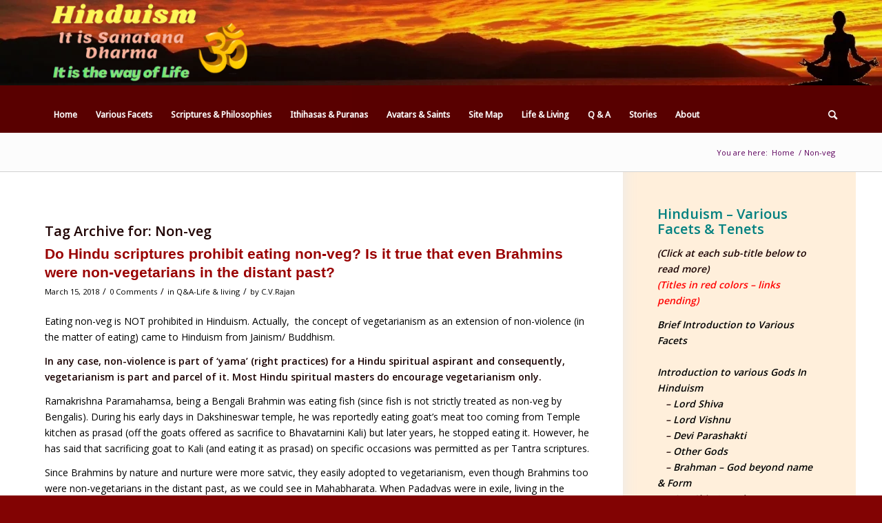

--- FILE ---
content_type: text/html; charset=UTF-8
request_url: https://hinduismwayoflife.com/tag/non-veg/
body_size: 26808
content:
<!DOCTYPE html>
<html lang="en-US" class="html_stretched responsive av-preloader-disabled  html_header_top html_logo_left html_bottom_nav_header html_menu_left html_custom html_header_sticky html_header_shrinking html_mobile_menu_phone html_header_searchicon html_content_align_center html_header_unstick_top_disabled html_header_stretch_disabled html_av-submenu-hidden html_av-submenu-display-click html_av-overlay-side html_av-overlay-side-classic html_av-submenu-noclone html_entry_id_1653 av-cookies-no-cookie-consent av-no-preview av-default-lightbox html_text_menu_active av-mobile-menu-switch-default">
<head>
<meta charset="UTF-8" />
<meta name="robots" content="noindex, follow" />


<!-- mobile setting -->
<meta name="viewport" content="width=device-width, initial-scale=1">

<!-- Scripts/CSS and wp_head hook -->
<title>Non-veg &#8211; Hinduism &#8211; Sanatana Dharma</title>
		    <!-- PVC Template -->
    <script type="text/template" id="pvc-stats-view-template">
    <i class="pvc-stats-icon small" aria-hidden="true"><svg aria-hidden="true" focusable="false" data-prefix="far" data-icon="chart-bar" role="img" xmlns="http://www.w3.org/2000/svg" viewBox="0 0 512 512" class="svg-inline--fa fa-chart-bar fa-w-16 fa-2x"><path fill="currentColor" d="M396.8 352h22.4c6.4 0 12.8-6.4 12.8-12.8V108.8c0-6.4-6.4-12.8-12.8-12.8h-22.4c-6.4 0-12.8 6.4-12.8 12.8v230.4c0 6.4 6.4 12.8 12.8 12.8zm-192 0h22.4c6.4 0 12.8-6.4 12.8-12.8V140.8c0-6.4-6.4-12.8-12.8-12.8h-22.4c-6.4 0-12.8 6.4-12.8 12.8v198.4c0 6.4 6.4 12.8 12.8 12.8zm96 0h22.4c6.4 0 12.8-6.4 12.8-12.8V204.8c0-6.4-6.4-12.8-12.8-12.8h-22.4c-6.4 0-12.8 6.4-12.8 12.8v134.4c0 6.4 6.4 12.8 12.8 12.8zM496 400H48V80c0-8.84-7.16-16-16-16H16C7.16 64 0 71.16 0 80v336c0 17.67 14.33 32 32 32h464c8.84 0 16-7.16 16-16v-16c0-8.84-7.16-16-16-16zm-387.2-48h22.4c6.4 0 12.8-6.4 12.8-12.8v-70.4c0-6.4-6.4-12.8-12.8-12.8h-22.4c-6.4 0-12.8 6.4-12.8 12.8v70.4c0 6.4 6.4 12.8 12.8 12.8z" class=""></path></svg></i> 
	 <%= total_view %> total views	<% if ( today_view > 0 ) { %>
		<span class="views_today">,  <%= today_view %> views today</span>
	<% } %>
	</span>
	</script>
		    <meta name='robots' content='max-image-preview:large' />
<link rel="alternate" type="application/rss+xml" title="Hinduism - Sanatana Dharma &raquo; Feed" href="https://hinduismwayoflife.com/feed/" />
<link rel="alternate" type="application/rss+xml" title="Hinduism - Sanatana Dharma &raquo; Comments Feed" href="https://hinduismwayoflife.com/comments/feed/" />
<link rel="alternate" type="application/rss+xml" title="Hinduism - Sanatana Dharma &raquo; Non-veg Tag Feed" href="https://hinduismwayoflife.com/tag/non-veg/feed/" />

<!-- google webfont font replacement -->

			<script type='text/javascript'>

				(function() {

					/*	check if webfonts are disabled by user setting via cookie - or user must opt in.	*/
					var html = document.getElementsByTagName('html')[0];
					var cookie_check = html.className.indexOf('av-cookies-needs-opt-in') >= 0 || html.className.indexOf('av-cookies-can-opt-out') >= 0;
					var allow_continue = true;
					var silent_accept_cookie = html.className.indexOf('av-cookies-user-silent-accept') >= 0;

					if( cookie_check && ! silent_accept_cookie )
					{
						if( ! document.cookie.match(/aviaCookieConsent/) || html.className.indexOf('av-cookies-session-refused') >= 0 )
						{
							allow_continue = false;
						}
						else
						{
							if( ! document.cookie.match(/aviaPrivacyRefuseCookiesHideBar/) )
							{
								allow_continue = false;
							}
							else if( ! document.cookie.match(/aviaPrivacyEssentialCookiesEnabled/) )
							{
								allow_continue = false;
							}
							else if( document.cookie.match(/aviaPrivacyGoogleWebfontsDisabled/) )
							{
								allow_continue = false;
							}
						}
					}

					if( allow_continue )
					{
						var f = document.createElement('link');

						f.type 	= 'text/css';
						f.rel 	= 'stylesheet';
						f.href 	= 'https://fonts.googleapis.com/css?family=Open+Sans:400,600%7CDroid+Sans&display=auto';
						f.id 	= 'avia-google-webfont';

						document.getElementsByTagName('head')[0].appendChild(f);
					}
				})();

			</script>
			<style id='wp-img-auto-sizes-contain-inline-css' type='text/css'>
img:is([sizes=auto i],[sizes^="auto," i]){contain-intrinsic-size:3000px 1500px}
/*# sourceURL=wp-img-auto-sizes-contain-inline-css */
</style>
<link rel='stylesheet' id='avia-grid-css' href='https://hinduismwayoflife.com/wp-content/themes/enfold/css/grid.css?ver=6.0.6' type='text/css' media='all' />
<link rel='stylesheet' id='avia-base-css' href='https://hinduismwayoflife.com/wp-content/themes/enfold/css/base.css?ver=6.0.6' type='text/css' media='all' />
<link rel='stylesheet' id='avia-layout-css' href='https://hinduismwayoflife.com/wp-content/themes/enfold/css/layout.css?ver=6.0.6' type='text/css' media='all' />
<link rel='stylesheet' id='avia-module-audioplayer-css' href='https://hinduismwayoflife.com/wp-content/themes/enfold/config-templatebuilder/avia-shortcodes/audio-player/audio-player.css?ver=6.0.6' type='text/css' media='all' />
<link rel='stylesheet' id='avia-module-blog-css' href='https://hinduismwayoflife.com/wp-content/themes/enfold/config-templatebuilder/avia-shortcodes/blog/blog.css?ver=6.0.6' type='text/css' media='all' />
<link rel='stylesheet' id='avia-module-postslider-css' href='https://hinduismwayoflife.com/wp-content/themes/enfold/config-templatebuilder/avia-shortcodes/postslider/postslider.css?ver=6.0.6' type='text/css' media='all' />
<link rel='stylesheet' id='avia-module-button-css' href='https://hinduismwayoflife.com/wp-content/themes/enfold/config-templatebuilder/avia-shortcodes/buttons/buttons.css?ver=6.0.6' type='text/css' media='all' />
<link rel='stylesheet' id='avia-module-buttonrow-css' href='https://hinduismwayoflife.com/wp-content/themes/enfold/config-templatebuilder/avia-shortcodes/buttonrow/buttonrow.css?ver=6.0.6' type='text/css' media='all' />
<link rel='stylesheet' id='avia-module-button-fullwidth-css' href='https://hinduismwayoflife.com/wp-content/themes/enfold/config-templatebuilder/avia-shortcodes/buttons_fullwidth/buttons_fullwidth.css?ver=6.0.6' type='text/css' media='all' />
<link rel='stylesheet' id='avia-module-catalogue-css' href='https://hinduismwayoflife.com/wp-content/themes/enfold/config-templatebuilder/avia-shortcodes/catalogue/catalogue.css?ver=6.0.6' type='text/css' media='all' />
<link rel='stylesheet' id='avia-module-comments-css' href='https://hinduismwayoflife.com/wp-content/themes/enfold/config-templatebuilder/avia-shortcodes/comments/comments.css?ver=6.0.6' type='text/css' media='all' />
<link rel='stylesheet' id='avia-module-contact-css' href='https://hinduismwayoflife.com/wp-content/themes/enfold/config-templatebuilder/avia-shortcodes/contact/contact.css?ver=6.0.6' type='text/css' media='all' />
<link rel='stylesheet' id='avia-module-slideshow-css' href='https://hinduismwayoflife.com/wp-content/themes/enfold/config-templatebuilder/avia-shortcodes/slideshow/slideshow.css?ver=6.0.6' type='text/css' media='all' />
<link rel='stylesheet' id='avia-module-slideshow-contentpartner-css' href='https://hinduismwayoflife.com/wp-content/themes/enfold/config-templatebuilder/avia-shortcodes/contentslider/contentslider.css?ver=6.0.6' type='text/css' media='all' />
<link rel='stylesheet' id='avia-module-countdown-css' href='https://hinduismwayoflife.com/wp-content/themes/enfold/config-templatebuilder/avia-shortcodes/countdown/countdown.css?ver=6.0.6' type='text/css' media='all' />
<link rel='stylesheet' id='avia-module-dynamic-field-css' href='https://hinduismwayoflife.com/wp-content/themes/enfold/config-templatebuilder/avia-shortcodes/dynamic_field/dynamic_field.css?ver=6.0.6' type='text/css' media='all' />
<link rel='stylesheet' id='avia-module-gallery-css' href='https://hinduismwayoflife.com/wp-content/themes/enfold/config-templatebuilder/avia-shortcodes/gallery/gallery.css?ver=6.0.6' type='text/css' media='all' />
<link rel='stylesheet' id='avia-module-gallery-hor-css' href='https://hinduismwayoflife.com/wp-content/themes/enfold/config-templatebuilder/avia-shortcodes/gallery_horizontal/gallery_horizontal.css?ver=6.0.6' type='text/css' media='all' />
<link rel='stylesheet' id='avia-module-maps-css' href='https://hinduismwayoflife.com/wp-content/themes/enfold/config-templatebuilder/avia-shortcodes/google_maps/google_maps.css?ver=6.0.6' type='text/css' media='all' />
<link rel='stylesheet' id='avia-module-gridrow-css' href='https://hinduismwayoflife.com/wp-content/themes/enfold/config-templatebuilder/avia-shortcodes/grid_row/grid_row.css?ver=6.0.6' type='text/css' media='all' />
<link rel='stylesheet' id='avia-module-heading-css' href='https://hinduismwayoflife.com/wp-content/themes/enfold/config-templatebuilder/avia-shortcodes/heading/heading.css?ver=6.0.6' type='text/css' media='all' />
<link rel='stylesheet' id='avia-module-rotator-css' href='https://hinduismwayoflife.com/wp-content/themes/enfold/config-templatebuilder/avia-shortcodes/headline_rotator/headline_rotator.css?ver=6.0.6' type='text/css' media='all' />
<link rel='stylesheet' id='avia-module-hr-css' href='https://hinduismwayoflife.com/wp-content/themes/enfold/config-templatebuilder/avia-shortcodes/hr/hr.css?ver=6.0.6' type='text/css' media='all' />
<link rel='stylesheet' id='avia-module-icon-css' href='https://hinduismwayoflife.com/wp-content/themes/enfold/config-templatebuilder/avia-shortcodes/icon/icon.css?ver=6.0.6' type='text/css' media='all' />
<link rel='stylesheet' id='avia-module-icon-circles-css' href='https://hinduismwayoflife.com/wp-content/themes/enfold/config-templatebuilder/avia-shortcodes/icon_circles/icon_circles.css?ver=6.0.6' type='text/css' media='all' />
<link rel='stylesheet' id='avia-module-iconbox-css' href='https://hinduismwayoflife.com/wp-content/themes/enfold/config-templatebuilder/avia-shortcodes/iconbox/iconbox.css?ver=6.0.6' type='text/css' media='all' />
<link rel='stylesheet' id='avia-module-icongrid-css' href='https://hinduismwayoflife.com/wp-content/themes/enfold/config-templatebuilder/avia-shortcodes/icongrid/icongrid.css?ver=6.0.6' type='text/css' media='all' />
<link rel='stylesheet' id='avia-module-iconlist-css' href='https://hinduismwayoflife.com/wp-content/themes/enfold/config-templatebuilder/avia-shortcodes/iconlist/iconlist.css?ver=6.0.6' type='text/css' media='all' />
<link rel='stylesheet' id='avia-module-image-css' href='https://hinduismwayoflife.com/wp-content/themes/enfold/config-templatebuilder/avia-shortcodes/image/image.css?ver=6.0.6' type='text/css' media='all' />
<link rel='stylesheet' id='avia-module-image-diff-css' href='https://hinduismwayoflife.com/wp-content/themes/enfold/config-templatebuilder/avia-shortcodes/image_diff/image_diff.css?ver=6.0.6' type='text/css' media='all' />
<link rel='stylesheet' id='avia-module-hotspot-css' href='https://hinduismwayoflife.com/wp-content/themes/enfold/config-templatebuilder/avia-shortcodes/image_hotspots/image_hotspots.css?ver=6.0.6' type='text/css' media='all' />
<link rel='stylesheet' id='avia-module-sc-lottie-animation-css' href='https://hinduismwayoflife.com/wp-content/themes/enfold/config-templatebuilder/avia-shortcodes/lottie_animation/lottie_animation.css?ver=6.0.6' type='text/css' media='all' />
<link rel='stylesheet' id='avia-module-magazine-css' href='https://hinduismwayoflife.com/wp-content/themes/enfold/config-templatebuilder/avia-shortcodes/magazine/magazine.css?ver=6.0.6' type='text/css' media='all' />
<link rel='stylesheet' id='avia-module-masonry-css' href='https://hinduismwayoflife.com/wp-content/themes/enfold/config-templatebuilder/avia-shortcodes/masonry_entries/masonry_entries.css?ver=6.0.6' type='text/css' media='all' />
<link rel='stylesheet' id='avia-siteloader-css' href='https://hinduismwayoflife.com/wp-content/themes/enfold/css/avia-snippet-site-preloader.css?ver=6.0.6' type='text/css' media='all' />
<link rel='stylesheet' id='avia-module-menu-css' href='https://hinduismwayoflife.com/wp-content/themes/enfold/config-templatebuilder/avia-shortcodes/menu/menu.css?ver=6.0.6' type='text/css' media='all' />
<link rel='stylesheet' id='avia-module-notification-css' href='https://hinduismwayoflife.com/wp-content/themes/enfold/config-templatebuilder/avia-shortcodes/notification/notification.css?ver=6.0.6' type='text/css' media='all' />
<link rel='stylesheet' id='avia-module-numbers-css' href='https://hinduismwayoflife.com/wp-content/themes/enfold/config-templatebuilder/avia-shortcodes/numbers/numbers.css?ver=6.0.6' type='text/css' media='all' />
<link rel='stylesheet' id='avia-module-portfolio-css' href='https://hinduismwayoflife.com/wp-content/themes/enfold/config-templatebuilder/avia-shortcodes/portfolio/portfolio.css?ver=6.0.6' type='text/css' media='all' />
<link rel='stylesheet' id='avia-module-post-metadata-css' href='https://hinduismwayoflife.com/wp-content/themes/enfold/config-templatebuilder/avia-shortcodes/post_metadata/post_metadata.css?ver=6.0.6' type='text/css' media='all' />
<link rel='stylesheet' id='avia-module-progress-bar-css' href='https://hinduismwayoflife.com/wp-content/themes/enfold/config-templatebuilder/avia-shortcodes/progressbar/progressbar.css?ver=6.0.6' type='text/css' media='all' />
<link rel='stylesheet' id='avia-module-promobox-css' href='https://hinduismwayoflife.com/wp-content/themes/enfold/config-templatebuilder/avia-shortcodes/promobox/promobox.css?ver=6.0.6' type='text/css' media='all' />
<link rel='stylesheet' id='avia-sc-search-css' href='https://hinduismwayoflife.com/wp-content/themes/enfold/config-templatebuilder/avia-shortcodes/search/search.css?ver=6.0.6' type='text/css' media='all' />
<link rel='stylesheet' id='avia-module-slideshow-accordion-css' href='https://hinduismwayoflife.com/wp-content/themes/enfold/config-templatebuilder/avia-shortcodes/slideshow_accordion/slideshow_accordion.css?ver=6.0.6' type='text/css' media='all' />
<link rel='stylesheet' id='avia-module-slideshow-feature-image-css' href='https://hinduismwayoflife.com/wp-content/themes/enfold/config-templatebuilder/avia-shortcodes/slideshow_feature_image/slideshow_feature_image.css?ver=6.0.6' type='text/css' media='all' />
<link rel='stylesheet' id='avia-module-slideshow-fullsize-css' href='https://hinduismwayoflife.com/wp-content/themes/enfold/config-templatebuilder/avia-shortcodes/slideshow_fullsize/slideshow_fullsize.css?ver=6.0.6' type='text/css' media='all' />
<link rel='stylesheet' id='avia-module-slideshow-fullscreen-css' href='https://hinduismwayoflife.com/wp-content/themes/enfold/config-templatebuilder/avia-shortcodes/slideshow_fullscreen/slideshow_fullscreen.css?ver=6.0.6' type='text/css' media='all' />
<link rel='stylesheet' id='avia-module-slideshow-ls-css' href='https://hinduismwayoflife.com/wp-content/themes/enfold/config-templatebuilder/avia-shortcodes/slideshow_layerslider/slideshow_layerslider.css?ver=6.0.6' type='text/css' media='all' />
<link rel='stylesheet' id='avia-module-social-css' href='https://hinduismwayoflife.com/wp-content/themes/enfold/config-templatebuilder/avia-shortcodes/social_share/social_share.css?ver=6.0.6' type='text/css' media='all' />
<link rel='stylesheet' id='avia-module-tabsection-css' href='https://hinduismwayoflife.com/wp-content/themes/enfold/config-templatebuilder/avia-shortcodes/tab_section/tab_section.css?ver=6.0.6' type='text/css' media='all' />
<link rel='stylesheet' id='avia-module-table-css' href='https://hinduismwayoflife.com/wp-content/themes/enfold/config-templatebuilder/avia-shortcodes/table/table.css?ver=6.0.6' type='text/css' media='all' />
<link rel='stylesheet' id='avia-module-tabs-css' href='https://hinduismwayoflife.com/wp-content/themes/enfold/config-templatebuilder/avia-shortcodes/tabs/tabs.css?ver=6.0.6' type='text/css' media='all' />
<link rel='stylesheet' id='avia-module-team-css' href='https://hinduismwayoflife.com/wp-content/themes/enfold/config-templatebuilder/avia-shortcodes/team/team.css?ver=6.0.6' type='text/css' media='all' />
<link rel='stylesheet' id='avia-module-testimonials-css' href='https://hinduismwayoflife.com/wp-content/themes/enfold/config-templatebuilder/avia-shortcodes/testimonials/testimonials.css?ver=6.0.6' type='text/css' media='all' />
<link rel='stylesheet' id='avia-module-timeline-css' href='https://hinduismwayoflife.com/wp-content/themes/enfold/config-templatebuilder/avia-shortcodes/timeline/timeline.css?ver=6.0.6' type='text/css' media='all' />
<link rel='stylesheet' id='avia-module-toggles-css' href='https://hinduismwayoflife.com/wp-content/themes/enfold/config-templatebuilder/avia-shortcodes/toggles/toggles.css?ver=6.0.6' type='text/css' media='all' />
<link rel='stylesheet' id='avia-module-video-css' href='https://hinduismwayoflife.com/wp-content/themes/enfold/config-templatebuilder/avia-shortcodes/video/video.css?ver=6.0.6' type='text/css' media='all' />
<style id='wp-emoji-styles-inline-css' type='text/css'>

	img.wp-smiley, img.emoji {
		display: inline !important;
		border: none !important;
		box-shadow: none !important;
		height: 1em !important;
		width: 1em !important;
		margin: 0 0.07em !important;
		vertical-align: -0.1em !important;
		background: none !important;
		padding: 0 !important;
	}
/*# sourceURL=wp-emoji-styles-inline-css */
</style>
<style id='wp-block-library-inline-css' type='text/css'>
:root{--wp-block-synced-color:#7a00df;--wp-block-synced-color--rgb:122,0,223;--wp-bound-block-color:var(--wp-block-synced-color);--wp-editor-canvas-background:#ddd;--wp-admin-theme-color:#007cba;--wp-admin-theme-color--rgb:0,124,186;--wp-admin-theme-color-darker-10:#006ba1;--wp-admin-theme-color-darker-10--rgb:0,107,160.5;--wp-admin-theme-color-darker-20:#005a87;--wp-admin-theme-color-darker-20--rgb:0,90,135;--wp-admin-border-width-focus:2px}@media (min-resolution:192dpi){:root{--wp-admin-border-width-focus:1.5px}}.wp-element-button{cursor:pointer}:root .has-very-light-gray-background-color{background-color:#eee}:root .has-very-dark-gray-background-color{background-color:#313131}:root .has-very-light-gray-color{color:#eee}:root .has-very-dark-gray-color{color:#313131}:root .has-vivid-green-cyan-to-vivid-cyan-blue-gradient-background{background:linear-gradient(135deg,#00d084,#0693e3)}:root .has-purple-crush-gradient-background{background:linear-gradient(135deg,#34e2e4,#4721fb 50%,#ab1dfe)}:root .has-hazy-dawn-gradient-background{background:linear-gradient(135deg,#faaca8,#dad0ec)}:root .has-subdued-olive-gradient-background{background:linear-gradient(135deg,#fafae1,#67a671)}:root .has-atomic-cream-gradient-background{background:linear-gradient(135deg,#fdd79a,#004a59)}:root .has-nightshade-gradient-background{background:linear-gradient(135deg,#330968,#31cdcf)}:root .has-midnight-gradient-background{background:linear-gradient(135deg,#020381,#2874fc)}:root{--wp--preset--font-size--normal:16px;--wp--preset--font-size--huge:42px}.has-regular-font-size{font-size:1em}.has-larger-font-size{font-size:2.625em}.has-normal-font-size{font-size:var(--wp--preset--font-size--normal)}.has-huge-font-size{font-size:var(--wp--preset--font-size--huge)}.has-text-align-center{text-align:center}.has-text-align-left{text-align:left}.has-text-align-right{text-align:right}.has-fit-text{white-space:nowrap!important}#end-resizable-editor-section{display:none}.aligncenter{clear:both}.items-justified-left{justify-content:flex-start}.items-justified-center{justify-content:center}.items-justified-right{justify-content:flex-end}.items-justified-space-between{justify-content:space-between}.screen-reader-text{border:0;clip-path:inset(50%);height:1px;margin:-1px;overflow:hidden;padding:0;position:absolute;width:1px;word-wrap:normal!important}.screen-reader-text:focus{background-color:#ddd;clip-path:none;color:#444;display:block;font-size:1em;height:auto;left:5px;line-height:normal;padding:15px 23px 14px;text-decoration:none;top:5px;width:auto;z-index:100000}html :where(.has-border-color){border-style:solid}html :where([style*=border-top-color]){border-top-style:solid}html :where([style*=border-right-color]){border-right-style:solid}html :where([style*=border-bottom-color]){border-bottom-style:solid}html :where([style*=border-left-color]){border-left-style:solid}html :where([style*=border-width]){border-style:solid}html :where([style*=border-top-width]){border-top-style:solid}html :where([style*=border-right-width]){border-right-style:solid}html :where([style*=border-bottom-width]){border-bottom-style:solid}html :where([style*=border-left-width]){border-left-style:solid}html :where(img[class*=wp-image-]){height:auto;max-width:100%}:where(figure){margin:0 0 1em}html :where(.is-position-sticky){--wp-admin--admin-bar--position-offset:var(--wp-admin--admin-bar--height,0px)}@media screen and (max-width:600px){html :where(.is-position-sticky){--wp-admin--admin-bar--position-offset:0px}}

/*# sourceURL=wp-block-library-inline-css */
</style><style id='global-styles-inline-css' type='text/css'>
:root{--wp--preset--aspect-ratio--square: 1;--wp--preset--aspect-ratio--4-3: 4/3;--wp--preset--aspect-ratio--3-4: 3/4;--wp--preset--aspect-ratio--3-2: 3/2;--wp--preset--aspect-ratio--2-3: 2/3;--wp--preset--aspect-ratio--16-9: 16/9;--wp--preset--aspect-ratio--9-16: 9/16;--wp--preset--color--black: #000000;--wp--preset--color--cyan-bluish-gray: #abb8c3;--wp--preset--color--white: #ffffff;--wp--preset--color--pale-pink: #f78da7;--wp--preset--color--vivid-red: #cf2e2e;--wp--preset--color--luminous-vivid-orange: #ff6900;--wp--preset--color--luminous-vivid-amber: #fcb900;--wp--preset--color--light-green-cyan: #7bdcb5;--wp--preset--color--vivid-green-cyan: #00d084;--wp--preset--color--pale-cyan-blue: #8ed1fc;--wp--preset--color--vivid-cyan-blue: #0693e3;--wp--preset--color--vivid-purple: #9b51e0;--wp--preset--color--metallic-red: #b02b2c;--wp--preset--color--maximum-yellow-red: #edae44;--wp--preset--color--yellow-sun: #eeee22;--wp--preset--color--palm-leaf: #83a846;--wp--preset--color--aero: #7bb0e7;--wp--preset--color--old-lavender: #745f7e;--wp--preset--color--steel-teal: #5f8789;--wp--preset--color--raspberry-pink: #d65799;--wp--preset--color--medium-turquoise: #4ecac2;--wp--preset--gradient--vivid-cyan-blue-to-vivid-purple: linear-gradient(135deg,rgb(6,147,227) 0%,rgb(155,81,224) 100%);--wp--preset--gradient--light-green-cyan-to-vivid-green-cyan: linear-gradient(135deg,rgb(122,220,180) 0%,rgb(0,208,130) 100%);--wp--preset--gradient--luminous-vivid-amber-to-luminous-vivid-orange: linear-gradient(135deg,rgb(252,185,0) 0%,rgb(255,105,0) 100%);--wp--preset--gradient--luminous-vivid-orange-to-vivid-red: linear-gradient(135deg,rgb(255,105,0) 0%,rgb(207,46,46) 100%);--wp--preset--gradient--very-light-gray-to-cyan-bluish-gray: linear-gradient(135deg,rgb(238,238,238) 0%,rgb(169,184,195) 100%);--wp--preset--gradient--cool-to-warm-spectrum: linear-gradient(135deg,rgb(74,234,220) 0%,rgb(151,120,209) 20%,rgb(207,42,186) 40%,rgb(238,44,130) 60%,rgb(251,105,98) 80%,rgb(254,248,76) 100%);--wp--preset--gradient--blush-light-purple: linear-gradient(135deg,rgb(255,206,236) 0%,rgb(152,150,240) 100%);--wp--preset--gradient--blush-bordeaux: linear-gradient(135deg,rgb(254,205,165) 0%,rgb(254,45,45) 50%,rgb(107,0,62) 100%);--wp--preset--gradient--luminous-dusk: linear-gradient(135deg,rgb(255,203,112) 0%,rgb(199,81,192) 50%,rgb(65,88,208) 100%);--wp--preset--gradient--pale-ocean: linear-gradient(135deg,rgb(255,245,203) 0%,rgb(182,227,212) 50%,rgb(51,167,181) 100%);--wp--preset--gradient--electric-grass: linear-gradient(135deg,rgb(202,248,128) 0%,rgb(113,206,126) 100%);--wp--preset--gradient--midnight: linear-gradient(135deg,rgb(2,3,129) 0%,rgb(40,116,252) 100%);--wp--preset--font-size--small: 1rem;--wp--preset--font-size--medium: 1.125rem;--wp--preset--font-size--large: 1.75rem;--wp--preset--font-size--x-large: clamp(1.75rem, 3vw, 2.25rem);--wp--preset--spacing--20: 0.44rem;--wp--preset--spacing--30: 0.67rem;--wp--preset--spacing--40: 1rem;--wp--preset--spacing--50: 1.5rem;--wp--preset--spacing--60: 2.25rem;--wp--preset--spacing--70: 3.38rem;--wp--preset--spacing--80: 5.06rem;--wp--preset--shadow--natural: 6px 6px 9px rgba(0, 0, 0, 0.2);--wp--preset--shadow--deep: 12px 12px 50px rgba(0, 0, 0, 0.4);--wp--preset--shadow--sharp: 6px 6px 0px rgba(0, 0, 0, 0.2);--wp--preset--shadow--outlined: 6px 6px 0px -3px rgb(255, 255, 255), 6px 6px rgb(0, 0, 0);--wp--preset--shadow--crisp: 6px 6px 0px rgb(0, 0, 0);}:root { --wp--style--global--content-size: 800px;--wp--style--global--wide-size: 1130px; }:where(body) { margin: 0; }.wp-site-blocks > .alignleft { float: left; margin-right: 2em; }.wp-site-blocks > .alignright { float: right; margin-left: 2em; }.wp-site-blocks > .aligncenter { justify-content: center; margin-left: auto; margin-right: auto; }:where(.is-layout-flex){gap: 0.5em;}:where(.is-layout-grid){gap: 0.5em;}.is-layout-flow > .alignleft{float: left;margin-inline-start: 0;margin-inline-end: 2em;}.is-layout-flow > .alignright{float: right;margin-inline-start: 2em;margin-inline-end: 0;}.is-layout-flow > .aligncenter{margin-left: auto !important;margin-right: auto !important;}.is-layout-constrained > .alignleft{float: left;margin-inline-start: 0;margin-inline-end: 2em;}.is-layout-constrained > .alignright{float: right;margin-inline-start: 2em;margin-inline-end: 0;}.is-layout-constrained > .aligncenter{margin-left: auto !important;margin-right: auto !important;}.is-layout-constrained > :where(:not(.alignleft):not(.alignright):not(.alignfull)){max-width: var(--wp--style--global--content-size);margin-left: auto !important;margin-right: auto !important;}.is-layout-constrained > .alignwide{max-width: var(--wp--style--global--wide-size);}body .is-layout-flex{display: flex;}.is-layout-flex{flex-wrap: wrap;align-items: center;}.is-layout-flex > :is(*, div){margin: 0;}body .is-layout-grid{display: grid;}.is-layout-grid > :is(*, div){margin: 0;}body{padding-top: 0px;padding-right: 0px;padding-bottom: 0px;padding-left: 0px;}a:where(:not(.wp-element-button)){text-decoration: underline;}:root :where(.wp-element-button, .wp-block-button__link){background-color: #32373c;border-width: 0;color: #fff;font-family: inherit;font-size: inherit;font-style: inherit;font-weight: inherit;letter-spacing: inherit;line-height: inherit;padding-top: calc(0.667em + 2px);padding-right: calc(1.333em + 2px);padding-bottom: calc(0.667em + 2px);padding-left: calc(1.333em + 2px);text-decoration: none;text-transform: inherit;}.has-black-color{color: var(--wp--preset--color--black) !important;}.has-cyan-bluish-gray-color{color: var(--wp--preset--color--cyan-bluish-gray) !important;}.has-white-color{color: var(--wp--preset--color--white) !important;}.has-pale-pink-color{color: var(--wp--preset--color--pale-pink) !important;}.has-vivid-red-color{color: var(--wp--preset--color--vivid-red) !important;}.has-luminous-vivid-orange-color{color: var(--wp--preset--color--luminous-vivid-orange) !important;}.has-luminous-vivid-amber-color{color: var(--wp--preset--color--luminous-vivid-amber) !important;}.has-light-green-cyan-color{color: var(--wp--preset--color--light-green-cyan) !important;}.has-vivid-green-cyan-color{color: var(--wp--preset--color--vivid-green-cyan) !important;}.has-pale-cyan-blue-color{color: var(--wp--preset--color--pale-cyan-blue) !important;}.has-vivid-cyan-blue-color{color: var(--wp--preset--color--vivid-cyan-blue) !important;}.has-vivid-purple-color{color: var(--wp--preset--color--vivid-purple) !important;}.has-metallic-red-color{color: var(--wp--preset--color--metallic-red) !important;}.has-maximum-yellow-red-color{color: var(--wp--preset--color--maximum-yellow-red) !important;}.has-yellow-sun-color{color: var(--wp--preset--color--yellow-sun) !important;}.has-palm-leaf-color{color: var(--wp--preset--color--palm-leaf) !important;}.has-aero-color{color: var(--wp--preset--color--aero) !important;}.has-old-lavender-color{color: var(--wp--preset--color--old-lavender) !important;}.has-steel-teal-color{color: var(--wp--preset--color--steel-teal) !important;}.has-raspberry-pink-color{color: var(--wp--preset--color--raspberry-pink) !important;}.has-medium-turquoise-color{color: var(--wp--preset--color--medium-turquoise) !important;}.has-black-background-color{background-color: var(--wp--preset--color--black) !important;}.has-cyan-bluish-gray-background-color{background-color: var(--wp--preset--color--cyan-bluish-gray) !important;}.has-white-background-color{background-color: var(--wp--preset--color--white) !important;}.has-pale-pink-background-color{background-color: var(--wp--preset--color--pale-pink) !important;}.has-vivid-red-background-color{background-color: var(--wp--preset--color--vivid-red) !important;}.has-luminous-vivid-orange-background-color{background-color: var(--wp--preset--color--luminous-vivid-orange) !important;}.has-luminous-vivid-amber-background-color{background-color: var(--wp--preset--color--luminous-vivid-amber) !important;}.has-light-green-cyan-background-color{background-color: var(--wp--preset--color--light-green-cyan) !important;}.has-vivid-green-cyan-background-color{background-color: var(--wp--preset--color--vivid-green-cyan) !important;}.has-pale-cyan-blue-background-color{background-color: var(--wp--preset--color--pale-cyan-blue) !important;}.has-vivid-cyan-blue-background-color{background-color: var(--wp--preset--color--vivid-cyan-blue) !important;}.has-vivid-purple-background-color{background-color: var(--wp--preset--color--vivid-purple) !important;}.has-metallic-red-background-color{background-color: var(--wp--preset--color--metallic-red) !important;}.has-maximum-yellow-red-background-color{background-color: var(--wp--preset--color--maximum-yellow-red) !important;}.has-yellow-sun-background-color{background-color: var(--wp--preset--color--yellow-sun) !important;}.has-palm-leaf-background-color{background-color: var(--wp--preset--color--palm-leaf) !important;}.has-aero-background-color{background-color: var(--wp--preset--color--aero) !important;}.has-old-lavender-background-color{background-color: var(--wp--preset--color--old-lavender) !important;}.has-steel-teal-background-color{background-color: var(--wp--preset--color--steel-teal) !important;}.has-raspberry-pink-background-color{background-color: var(--wp--preset--color--raspberry-pink) !important;}.has-medium-turquoise-background-color{background-color: var(--wp--preset--color--medium-turquoise) !important;}.has-black-border-color{border-color: var(--wp--preset--color--black) !important;}.has-cyan-bluish-gray-border-color{border-color: var(--wp--preset--color--cyan-bluish-gray) !important;}.has-white-border-color{border-color: var(--wp--preset--color--white) !important;}.has-pale-pink-border-color{border-color: var(--wp--preset--color--pale-pink) !important;}.has-vivid-red-border-color{border-color: var(--wp--preset--color--vivid-red) !important;}.has-luminous-vivid-orange-border-color{border-color: var(--wp--preset--color--luminous-vivid-orange) !important;}.has-luminous-vivid-amber-border-color{border-color: var(--wp--preset--color--luminous-vivid-amber) !important;}.has-light-green-cyan-border-color{border-color: var(--wp--preset--color--light-green-cyan) !important;}.has-vivid-green-cyan-border-color{border-color: var(--wp--preset--color--vivid-green-cyan) !important;}.has-pale-cyan-blue-border-color{border-color: var(--wp--preset--color--pale-cyan-blue) !important;}.has-vivid-cyan-blue-border-color{border-color: var(--wp--preset--color--vivid-cyan-blue) !important;}.has-vivid-purple-border-color{border-color: var(--wp--preset--color--vivid-purple) !important;}.has-metallic-red-border-color{border-color: var(--wp--preset--color--metallic-red) !important;}.has-maximum-yellow-red-border-color{border-color: var(--wp--preset--color--maximum-yellow-red) !important;}.has-yellow-sun-border-color{border-color: var(--wp--preset--color--yellow-sun) !important;}.has-palm-leaf-border-color{border-color: var(--wp--preset--color--palm-leaf) !important;}.has-aero-border-color{border-color: var(--wp--preset--color--aero) !important;}.has-old-lavender-border-color{border-color: var(--wp--preset--color--old-lavender) !important;}.has-steel-teal-border-color{border-color: var(--wp--preset--color--steel-teal) !important;}.has-raspberry-pink-border-color{border-color: var(--wp--preset--color--raspberry-pink) !important;}.has-medium-turquoise-border-color{border-color: var(--wp--preset--color--medium-turquoise) !important;}.has-vivid-cyan-blue-to-vivid-purple-gradient-background{background: var(--wp--preset--gradient--vivid-cyan-blue-to-vivid-purple) !important;}.has-light-green-cyan-to-vivid-green-cyan-gradient-background{background: var(--wp--preset--gradient--light-green-cyan-to-vivid-green-cyan) !important;}.has-luminous-vivid-amber-to-luminous-vivid-orange-gradient-background{background: var(--wp--preset--gradient--luminous-vivid-amber-to-luminous-vivid-orange) !important;}.has-luminous-vivid-orange-to-vivid-red-gradient-background{background: var(--wp--preset--gradient--luminous-vivid-orange-to-vivid-red) !important;}.has-very-light-gray-to-cyan-bluish-gray-gradient-background{background: var(--wp--preset--gradient--very-light-gray-to-cyan-bluish-gray) !important;}.has-cool-to-warm-spectrum-gradient-background{background: var(--wp--preset--gradient--cool-to-warm-spectrum) !important;}.has-blush-light-purple-gradient-background{background: var(--wp--preset--gradient--blush-light-purple) !important;}.has-blush-bordeaux-gradient-background{background: var(--wp--preset--gradient--blush-bordeaux) !important;}.has-luminous-dusk-gradient-background{background: var(--wp--preset--gradient--luminous-dusk) !important;}.has-pale-ocean-gradient-background{background: var(--wp--preset--gradient--pale-ocean) !important;}.has-electric-grass-gradient-background{background: var(--wp--preset--gradient--electric-grass) !important;}.has-midnight-gradient-background{background: var(--wp--preset--gradient--midnight) !important;}.has-small-font-size{font-size: var(--wp--preset--font-size--small) !important;}.has-medium-font-size{font-size: var(--wp--preset--font-size--medium) !important;}.has-large-font-size{font-size: var(--wp--preset--font-size--large) !important;}.has-x-large-font-size{font-size: var(--wp--preset--font-size--x-large) !important;}
/*# sourceURL=global-styles-inline-css */
</style>

<link rel='stylesheet' id='a3-pvc-style-css' href='https://hinduismwayoflife.com/wp-content/plugins/page-views-count/assets/css/style.min.css?ver=2.8.4' type='text/css' media='all' />
<link rel='stylesheet' id='avia-scs-css' href='https://hinduismwayoflife.com/wp-content/themes/enfold/css/shortcodes.css?ver=6.0.6' type='text/css' media='all' />
<link rel='stylesheet' id='avia-fold-unfold-css' href='https://hinduismwayoflife.com/wp-content/themes/enfold/css/avia-snippet-fold-unfold.css?ver=6.0.6' type='text/css' media='all' />
<link rel='stylesheet' id='avia-popup-css-css' href='https://hinduismwayoflife.com/wp-content/themes/enfold/js/aviapopup/magnific-popup.min.css?ver=6.0.6' type='text/css' media='screen' />
<link rel='stylesheet' id='avia-lightbox-css' href='https://hinduismwayoflife.com/wp-content/themes/enfold/css/avia-snippet-lightbox.css?ver=6.0.6' type='text/css' media='screen' />
<link rel='stylesheet' id='avia-widget-css-css' href='https://hinduismwayoflife.com/wp-content/themes/enfold/css/avia-snippet-widget.css?ver=6.0.6' type='text/css' media='screen' />
<link rel='stylesheet' id='avia-dynamic-css' href='https://hinduismwayoflife.com/wp-content/uploads/dynamic_avia/enfold.css?ver=692ffa89344dc' type='text/css' media='all' />
<link rel='stylesheet' id='avia-custom-css' href='https://hinduismwayoflife.com/wp-content/themes/enfold/css/custom.css?ver=6.0.6' type='text/css' media='all' />
<link rel='stylesheet' id='a3pvc-css' href='//hinduismwayoflife.com/wp-content/uploads/sass/pvc.min.css?ver=1634537343' type='text/css' media='all' />
<link rel='stylesheet' id='popup-maker-site-css' href='https://hinduismwayoflife.com/wp-content/plugins/popup-maker/assets/css/pum-site.min.css?ver=1.20.3' type='text/css' media='all' />
<style id='popup-maker-site-inline-css' type='text/css'>
/* Popup Google Fonts */
@import url('//fonts.googleapis.com/css?family=Montserrat|Acme');

/* Popup Theme 5680: Floating Bar - Soft Blue */
.pum-theme-5680, .pum-theme-floating-bar { background-color: rgba( 255, 255, 255, 0.00 ) } 
.pum-theme-5680 .pum-container, .pum-theme-floating-bar .pum-container { padding: 8px; border-radius: 0px; border: 1px none #000000; box-shadow: 1px 1px 3px 0px rgba( 2, 2, 2, 0.23 ); background-color: rgba( 238, 246, 252, 1.00 ) } 
.pum-theme-5680 .pum-title, .pum-theme-floating-bar .pum-title { color: #505050; text-align: left; text-shadow: 0px 0px 0px rgba( 2, 2, 2, 0.23 ); font-family: inherit; font-weight: 400; font-size: 32px; line-height: 36px } 
.pum-theme-5680 .pum-content, .pum-theme-floating-bar .pum-content { color: #505050; font-family: inherit; font-weight: 400 } 
.pum-theme-5680 .pum-content + .pum-close, .pum-theme-floating-bar .pum-content + .pum-close { position: absolute; height: 18px; width: 18px; left: auto; right: 5px; bottom: auto; top: 50%; padding: 0px; color: #505050; font-family: Sans-Serif; font-weight: 700; font-size: 15px; line-height: 18px; border: 1px solid #505050; border-radius: 15px; box-shadow: 0px 0px 0px 0px rgba( 2, 2, 2, 0.00 ); text-shadow: 0px 0px 0px rgba( 0, 0, 0, 0.00 ); background-color: rgba( 255, 255, 255, 0.00 ); transform: translate(0, -50%) } 

/* Popup Theme 5681: Content Only - For use with page builders or block editor */
.pum-theme-5681, .pum-theme-content-only { background-color: rgba( 0, 0, 0, 0.70 ) } 
.pum-theme-5681 .pum-container, .pum-theme-content-only .pum-container { padding: 0px; border-radius: 0px; border: 1px none #000000; box-shadow: 0px 0px 0px 0px rgba( 2, 2, 2, 0.00 ) } 
.pum-theme-5681 .pum-title, .pum-theme-content-only .pum-title { color: #000000; text-align: left; text-shadow: 0px 0px 0px rgba( 2, 2, 2, 0.23 ); font-family: inherit; font-weight: 400; font-size: 32px; line-height: 36px } 
.pum-theme-5681 .pum-content, .pum-theme-content-only .pum-content { color: #8c8c8c; font-family: inherit; font-weight: 400 } 
.pum-theme-5681 .pum-content + .pum-close, .pum-theme-content-only .pum-content + .pum-close { position: absolute; height: 18px; width: 18px; left: auto; right: 7px; bottom: auto; top: 7px; padding: 0px; color: #000000; font-family: inherit; font-weight: 700; font-size: 20px; line-height: 20px; border: 1px none #ffffff; border-radius: 15px; box-shadow: 0px 0px 0px 0px rgba( 2, 2, 2, 0.00 ); text-shadow: 0px 0px 0px rgba( 0, 0, 0, 0.00 ); background-color: rgba( 255, 255, 255, 0.00 ) } 

/* Popup Theme 2591: Enterprise Blue */
.pum-theme-2591, .pum-theme-enterprise-blue { background-color: rgba( 0, 0, 0, 0.70 ) } 
.pum-theme-2591 .pum-container, .pum-theme-enterprise-blue .pum-container { padding: 18px; border-radius: 0px; border: 1px solid #000000; box-shadow: 0px 10px 25px 4px rgba( 2, 2, 2, 0.50 ); background-color: rgba( 255, 255, 255, 1.00 ) } 
.pum-theme-2591 .pum-title, .pum-theme-enterprise-blue .pum-title { color: #315b7c; text-align: left; text-shadow: 0px 0px 0px rgba( 2, 2, 2, 0.23 ); font-family: inherit; font-size: 21px; line-height: 36px } 
.pum-theme-2591 .pum-content, .pum-theme-enterprise-blue .pum-content { color: #2d2d2d; font-family: inherit } 
.pum-theme-2591 .pum-content + .pum-close, .pum-theme-enterprise-blue .pum-content + .pum-close { position: absolute; height: 28px; width: 56px; left: auto; right: 8px; bottom: auto; top: 8px; padding: 4px; color: #ffffff; font-family: inherit; font-size: 16px; line-height: 20px; border: 1px none #ffffff; border-radius: 42px; box-shadow: 0px 0px 0px 0px rgba( 2, 2, 2, 0.23 ); text-shadow: 0px 0px 0px rgba( 0, 0, 0, 0.23 ); background-color: rgba( 49, 91, 124, 1.00 ) } 

/* Popup Theme 2590: Light Box */
.pum-theme-2590, .pum-theme-lightbox { background-color: rgba( 0, 0, 0, 0.60 ) } 
.pum-theme-2590 .pum-container, .pum-theme-lightbox .pum-container { padding: 18px; border-radius: 3px; border: 8px solid #000000; box-shadow: 0px 0px 30px 0px rgba( 2, 2, 2, 1.00 ); background-color: rgba( 255, 255, 255, 1.00 ) } 
.pum-theme-2590 .pum-title, .pum-theme-lightbox .pum-title { color: #000000; text-align: left; text-shadow: 0px 0px 0px rgba( 2, 2, 2, 0.23 ); font-family: inherit; font-size: 32px; line-height: 36px } 
.pum-theme-2590 .pum-content, .pum-theme-lightbox .pum-content { color: #000000; font-family: inherit } 
.pum-theme-2590 .pum-content + .pum-close, .pum-theme-lightbox .pum-content + .pum-close { position: absolute; height: 30px; width: 56px; left: auto; right: -24px; bottom: auto; top: -24px; padding: 0px; color: #ffffff; font-family: inherit; font-size: 14px; line-height: 26px; border: 2px solid #ffffff; border-radius: 30px; box-shadow: 0px 0px 15px 1px rgba( 2, 2, 2, 0.75 ); text-shadow: 0px 0px 0px rgba( 0, 0, 0, 0.23 ); background-color: rgba( 0, 0, 0, 1.00 ) } 

/* Popup Theme 2593: Cutting Edge */
.pum-theme-2593, .pum-theme-cutting-edge { background-color: rgba( 0, 0, 0, 0.50 ) } 
.pum-theme-2593 .pum-container, .pum-theme-cutting-edge .pum-container { padding: 18px; border-radius: 0px; border: 1px none #000000; box-shadow: 0px 10px 25px 0px rgba( 2, 2, 2, 0.50 ); background-color: rgba( 0, 92, 99, 1.00 ) } 
.pum-theme-2593 .pum-title, .pum-theme-cutting-edge .pum-title { color: #ffffff; text-align: left; text-shadow: 0px 0px 0px rgba( 2, 2, 2, 0.23 ); font-family: Sans-Serif; font-size: 26px; line-height: 28px } 
.pum-theme-2593 .pum-content, .pum-theme-cutting-edge .pum-content { color: #ffffff; font-family: inherit } 
.pum-theme-2593 .pum-content + .pum-close, .pum-theme-cutting-edge .pum-content + .pum-close { position: absolute; height: 24px; width: 24px; left: auto; right: 0px; bottom: auto; top: 0px; padding: 0px; color: #1e73be; font-family: inherit; font-size: 32px; line-height: 24px; border: 1px none #ffffff; border-radius: 0px; box-shadow: -1px 1px 1px 0px rgba( 2, 2, 2, 0.10 ); text-shadow: -1px 1px 1px rgba( 0, 0, 0, 0.10 ); background-color: rgba( 238, 238, 34, 1.00 ) } 

/* Popup Theme 2592: Hello Box */
.pum-theme-2592, .pum-theme-hello-box { background-color: rgba( 0, 0, 0, 0.75 ) } 
.pum-theme-2592 .pum-container, .pum-theme-hello-box .pum-container { padding: 30px; border-radius: 80px; border: 14px solid #81d742; box-shadow: 0px 0px 0px 0px rgba( 2, 2, 2, 0.00 ); background-color: rgba( 255, 255, 255, 1.00 ) } 
.pum-theme-2592 .pum-title, .pum-theme-hello-box .pum-title { color: #2d2d2d; text-align: left; text-shadow: 0px 0px 0px rgba( 2, 2, 2, 0.23 ); font-family: Montserrat; font-size: 32px; line-height: 36px } 
.pum-theme-2592 .pum-content, .pum-theme-hello-box .pum-content { color: #2d2d2d; font-family: inherit } 
.pum-theme-2592 .pum-content + .pum-close, .pum-theme-hello-box .pum-content + .pum-close { position: absolute; height: auto; width: auto; left: auto; right: -30px; bottom: auto; top: -30px; padding: 0px; color: #2d2d2d; font-family: inherit; font-size: 32px; line-height: 28px; border: 1px none #ffffff; border-radius: 28px; box-shadow: 0px 0px 0px 0px rgba( 2, 2, 2, 0.23 ); text-shadow: 0px 0px 0px rgba( 0, 0, 0, 0.23 ); background-color: rgba( 255, 255, 255, 1.00 ) } 

/* Popup Theme 2594: Framed Border */
.pum-theme-2594, .pum-theme-framed-border { background-color: rgba( 255, 255, 255, 0.50 ) } 
.pum-theme-2594 .pum-container, .pum-theme-framed-border .pum-container { padding: 18px; border-radius: 0px; border: 20px outset #dd3333; box-shadow: 1px 1px 3px 0px rgba( 2, 2, 2, 0.97 ) inset; background-color: rgba( 255, 251, 239, 1.00 ) } 
.pum-theme-2594 .pum-title, .pum-theme-framed-border .pum-title { color: #000000; text-align: left; text-shadow: 0px 0px 0px rgba( 2, 2, 2, 0.23 ); font-family: inherit; font-size: 32px; line-height: 36px } 
.pum-theme-2594 .pum-content, .pum-theme-framed-border .pum-content { color: #2d2d2d; font-family: inherit } 
.pum-theme-2594 .pum-content + .pum-close, .pum-theme-framed-border .pum-content + .pum-close { position: absolute; height: 20px; width: 20px; left: auto; right: -20px; bottom: auto; top: -20px; padding: 0px; color: #ffffff; font-family: Acme; font-size: 20px; line-height: 20px; border: 1px none #ffffff; border-radius: 0px; box-shadow: 0px 0px 0px 0px rgba( 2, 2, 2, 0.23 ); text-shadow: 0px 0px 0px rgba( 0, 0, 0, 0.23 ); background-color: rgba( 0, 0, 0, 0.55 ) } 

/* Popup Theme 2589: Default Theme */
.pum-theme-2589, .pum-theme-default-theme { background-color: rgba( 255, 255, 255, 1.00 ) } 
.pum-theme-2589 .pum-container, .pum-theme-default-theme .pum-container { padding: 18px; border-radius: 0px; border: 1px none #000000; box-shadow: 1px 1px 3px 0px rgba( 2, 2, 2, 0.23 ); background-color: rgba( 249, 249, 249, 1.00 ) } 
.pum-theme-2589 .pum-title, .pum-theme-default-theme .pum-title { color: #000000; text-align: left; text-shadow: 0px 0px 0px rgba( 2, 2, 2, 0.23 ); font-family: inherit; font-weight: inherit; font-size: 32px; font-style: normal; line-height: 36px } 
.pum-theme-2589 .pum-content, .pum-theme-default-theme .pum-content { color: #8c8c8c; font-family: inherit; font-weight: inherit; font-style: normal } 
.pum-theme-2589 .pum-content + .pum-close, .pum-theme-default-theme .pum-content + .pum-close { position: absolute; height: auto; width: auto; left: auto; right: 0px; bottom: auto; top: 0px; padding: 8px; color: #ffffff; font-family: inherit; font-weight: inherit; font-size: 12px; font-style: normal; line-height: 14px; border: 1px none #ffffff; border-radius: 0px; box-shadow: 0px 0px 0px 0px rgba( 2, 2, 2, 0.23 ); text-shadow: 0px 0px 0px rgba( 0, 0, 0, 0.23 ); background-color: rgba( 0, 183, 205, 1.00 ) } 

#pum-6880 {z-index: 1999999999}
#pum-5999 {z-index: 1999999999}
#pum-2612 {z-index: 1999999999}
#pum-2638 {z-index: 1999999999}
#pum-2595 {z-index: 1999999999}
#pum-2629 {z-index: 1999999999}

/*# sourceURL=popup-maker-site-inline-css */
</style>
<script type="text/javascript" src="https://hinduismwayoflife.com/wp-includes/js/jquery/jquery.min.js?ver=3.7.1" id="jquery-core-js"></script>
<script type="text/javascript" src="https://hinduismwayoflife.com/wp-includes/js/jquery/jquery-migrate.min.js?ver=3.4.1" id="jquery-migrate-js"></script>
<script type="text/javascript" src="https://hinduismwayoflife.com/wp-includes/js/underscore.min.js?ver=1.13.7" id="underscore-js"></script>
<script type="text/javascript" src="https://hinduismwayoflife.com/wp-includes/js/backbone.min.js?ver=1.6.0" id="backbone-js"></script>
<script type="text/javascript" id="a3-pvc-backbone-js-extra">
/* <![CDATA[ */
var pvc_vars = {"rest_api_url":"https://hinduismwayoflife.com/wp-json/pvc/v1","ajax_url":"https://hinduismwayoflife.com/wp-admin/admin-ajax.php","security":"01accabeb5","ajax_load_type":"rest_api"};
//# sourceURL=a3-pvc-backbone-js-extra
/* ]]> */
</script>
<script type="text/javascript" src="https://hinduismwayoflife.com/wp-content/plugins/page-views-count/assets/js/pvc.backbone.min.js?ver=2.8.4" id="a3-pvc-backbone-js"></script>
<script type="text/javascript" src="https://hinduismwayoflife.com/wp-content/themes/enfold/js/avia-js.js?ver=6.0.6" id="avia-js-js"></script>
<script type="text/javascript" src="https://hinduismwayoflife.com/wp-content/themes/enfold/js/avia-compat.js?ver=6.0.6" id="avia-compat-js"></script>
<link rel="https://api.w.org/" href="https://hinduismwayoflife.com/wp-json/" /><link rel="alternate" title="JSON" type="application/json" href="https://hinduismwayoflife.com/wp-json/wp/v2/tags/259" /><link rel="EditURI" type="application/rsd+xml" title="RSD" href="https://hinduismwayoflife.com/xmlrpc.php?rsd" />
<meta name="generator" content="WordPress 6.9" />
<link rel="profile" href="https://gmpg.org/xfn/11" />
<link rel="alternate" type="application/rss+xml" title="Hinduism - Sanatana Dharma RSS2 Feed" href="https://hinduismwayoflife.com/feed/" />
<link rel="pingback" href="https://hinduismwayoflife.com/xmlrpc.php" />

<style type='text/css' media='screen'>
 #top #header_main > .container, #top #header_main > .container .main_menu  .av-main-nav > li > a, #top #header_main #menu-item-shop .cart_dropdown_link{ height:140px; line-height: 140px; }
 .html_top_nav_header .av-logo-container{ height:140px;  }
 .html_header_top.html_header_sticky #top #wrap_all #main{ padding-top:192px; } 
</style>
<!--[if lt IE 9]><script src="https://hinduismwayoflife.com/wp-content/themes/enfold/js/html5shiv.js"></script><![endif]-->
<link rel="icon" href="https://hinduismwayoflife.com/wp-content/uploads/2020/06/Om-symbol-png.png" type="image/png">
<link rel="icon" href="https://hinduismwayoflife.com/wp-content/uploads/2020/06/cropped-Om-symbol-png-32x32.png" sizes="32x32" />
<link rel="icon" href="https://hinduismwayoflife.com/wp-content/uploads/2020/06/cropped-Om-symbol-png-192x192.png" sizes="192x192" />
<link rel="apple-touch-icon" href="https://hinduismwayoflife.com/wp-content/uploads/2020/06/cropped-Om-symbol-png-180x180.png" />
<meta name="msapplication-TileImage" content="https://hinduismwayoflife.com/wp-content/uploads/2020/06/cropped-Om-symbol-png-270x270.png" />
		<style type="text/css" id="wp-custom-css">
			.sidebar{background:#ffefdb;}

@media only screen and (min-width: 768px) {
.responsive .sidebar_right .container {
display: flex;
}

.responsive .sidebar_right .container .sidebar {
width: 24% !important;
}
}

.sidebar_right .container {
padding-right: 0 !important;
}

.sidebar_right .sidebar {
padding-right: 50px;
}		</style>
		<style type="text/css">
		@font-face {font-family: 'entypo-fontello'; font-weight: normal; font-style: normal; font-display: auto;
		src: url('https://hinduismwayoflife.com/wp-content/themes/enfold/config-templatebuilder/avia-template-builder/assets/fonts/entypo-fontello.woff2') format('woff2'),
		url('https://hinduismwayoflife.com/wp-content/themes/enfold/config-templatebuilder/avia-template-builder/assets/fonts/entypo-fontello.woff') format('woff'),
		url('https://hinduismwayoflife.com/wp-content/themes/enfold/config-templatebuilder/avia-template-builder/assets/fonts/entypo-fontello.ttf') format('truetype'),
		url('https://hinduismwayoflife.com/wp-content/themes/enfold/config-templatebuilder/avia-template-builder/assets/fonts/entypo-fontello.svg#entypo-fontello') format('svg'),
		url('https://hinduismwayoflife.com/wp-content/themes/enfold/config-templatebuilder/avia-template-builder/assets/fonts/entypo-fontello.eot'),
		url('https://hinduismwayoflife.com/wp-content/themes/enfold/config-templatebuilder/avia-template-builder/assets/fonts/entypo-fontello.eot?#iefix') format('embedded-opentype');
		} #top .avia-font-entypo-fontello, body .avia-font-entypo-fontello, html body [data-av_iconfont='entypo-fontello']:before{ font-family: 'entypo-fontello'; }
		</style>

<!--
Debugging Info for Theme support: 

Theme: Enfold
Version: 6.0.6
Installed: enfold
AviaFramework Version: 5.6
AviaBuilder Version: 5.3
aviaElementManager Version: 1.0.1
ML:2024-PU:30-PLA:15
WP:6.9
Compress: CSS:disabled - JS:disabled
Updates: enabled - token has changed and not verified
PLAu:13
-->
</head>

<body id="top" class="archive tag tag-non-veg tag-259 wp-theme-enfold stretched sidebar_shadow rtl_columns av-curtain-numeric open_sans  avia-responsive-images-support" itemscope="itemscope" itemtype="https://schema.org/WebPage" >

	
	<div id='wrap_all'>

	
<header id='header' class='all_colors header_color dark_bg_color  av_header_top av_logo_left av_bottom_nav_header av_menu_left av_custom av_header_sticky av_header_shrinking av_header_stretch_disabled av_mobile_menu_phone av_header_searchicon av_header_unstick_top_disabled av_seperator_small_border' aria-label="Header" data-av_shrink_factor='50' role="banner" itemscope="itemscope" itemtype="https://schema.org/WPHeader" >

		<div  id='header_main' class='container_wrap container_wrap_logo'>

        <div class='container av-logo-container'><div class='inner-container'><span class='logo avia-standard-logo'><a href='https://hinduismwayoflife.com/' class='' aria-label='Hinduism - Sanatana Dharma' ><img src="https://hinduismwayoflife.com/wp-content/uploads/2022/09/Logo6-Hinduism-Sanatana-dharma-Way-of-life-340-×-140-px-300x124.png" height="100" width="300" alt='Hinduism - Sanatana Dharma' title='' /></a></span></div></div><div id='header_main_alternate' class='container_wrap'><div class='container'><nav class='main_menu' data-selectname='Select a page'  role="navigation" itemscope="itemscope" itemtype="https://schema.org/SiteNavigationElement" ><div class="avia-menu av-main-nav-wrap"><ul role="menu" class="menu av-main-nav" id="avia-menu"><li role="menuitem" id="menu-item-354" class="menu-item menu-item-type-custom menu-item-object-custom menu-item-home menu-item-top-level menu-item-top-level-1"><a href="https://hinduismwayoflife.com" itemprop="url" tabindex="0"><span class="avia-bullet"></span><span class="avia-menu-text">Home</span><span class="avia-menu-fx"><span class="avia-arrow-wrap"><span class="avia-arrow"></span></span></span></a></li>
<li role="menuitem" id="menu-item-2350" class="menu-item menu-item-type-post_type menu-item-object-page menu-item-top-level menu-item-top-level-2"><a href="https://hinduismwayoflife.com/hinduism-various-facets-2-2/" itemprop="url" tabindex="0"><span class="avia-bullet"></span><span class="avia-menu-text">Various Facets</span><span class="avia-menu-fx"><span class="avia-arrow-wrap"><span class="avia-arrow"></span></span></span></a></li>
<li role="menuitem" id="menu-item-2418" class="menu-item menu-item-type-post_type menu-item-object-page menu-item-top-level menu-item-top-level-3"><a href="https://hinduismwayoflife.com/philosophies-thoughts/" itemprop="url" tabindex="0"><span class="avia-bullet"></span><span class="avia-menu-text">Scriptures &#038; Philosophies</span><span class="avia-menu-fx"><span class="avia-arrow-wrap"><span class="avia-arrow"></span></span></span></a></li>
<li role="menuitem" id="menu-item-2476" class="menu-item menu-item-type-post_type menu-item-object-page menu-item-top-level menu-item-top-level-4"><a href="https://hinduismwayoflife.com/ithihas-puranas-mythology-2/" itemprop="url" tabindex="0"><span class="avia-bullet"></span><span class="avia-menu-text">Ithihasas &#038; Puranas</span><span class="avia-menu-fx"><span class="avia-arrow-wrap"><span class="avia-arrow"></span></span></span></a></li>
<li role="menuitem" id="menu-item-2554" class="menu-item menu-item-type-post_type menu-item-object-page menu-item-top-level menu-item-top-level-5"><a href="https://hinduismwayoflife.com/hinduism-avatar-saints-3/" itemprop="url" tabindex="0"><span class="avia-bullet"></span><span class="avia-menu-text">Avatars &#038; Saints</span><span class="avia-menu-fx"><span class="avia-arrow-wrap"><span class="avia-arrow"></span></span></span></a></li>
<li role="menuitem" id="menu-item-2419" class="menu-item menu-item-type-post_type menu-item-object-page menu-item-top-level menu-item-top-level-6"><a href="https://hinduismwayoflife.com/all-subtitles/" itemprop="url" tabindex="0"><span class="avia-bullet"></span><span class="avia-menu-text">Site Map</span><span class="avia-menu-fx"><span class="avia-arrow-wrap"><span class="avia-arrow"></span></span></span></a></li>
<li role="menuitem" id="menu-item-2679" class="menu-item menu-item-type-post_type menu-item-object-page menu-item-top-level menu-item-top-level-7"><a href="https://hinduismwayoflife.com/life-living-new/" itemprop="url" tabindex="0"><span class="avia-bullet"></span><span class="avia-menu-text">Life &#038; Living</span><span class="avia-menu-fx"><span class="avia-arrow-wrap"><span class="avia-arrow"></span></span></span></a></li>
<li role="menuitem" id="menu-item-2705" class="menu-item menu-item-type-post_type menu-item-object-page menu-item-top-level menu-item-top-level-8"><a href="https://hinduismwayoflife.com/hinduism-q-a-2/" itemprop="url" tabindex="0"><span class="avia-bullet"></span><span class="avia-menu-text">Q &#038; A</span><span class="avia-menu-fx"><span class="avia-arrow-wrap"><span class="avia-arrow"></span></span></span></a></li>
<li role="menuitem" id="menu-item-1475" class="menu-item menu-item-type-post_type menu-item-object-page menu-item-top-level menu-item-top-level-9"><a href="https://hinduismwayoflife.com/stories/" itemprop="url" tabindex="0"><span class="avia-bullet"></span><span class="avia-menu-text">Stories</span><span class="avia-menu-fx"><span class="avia-arrow-wrap"><span class="avia-arrow"></span></span></span></a></li>
<li role="menuitem" id="menu-item-870" class="menu-item menu-item-type-post_type menu-item-object-page menu-item-top-level menu-item-top-level-10"><a href="https://hinduismwayoflife.com/about-the-author/" itemprop="url" tabindex="0"><span class="avia-bullet"></span><span class="avia-menu-text">About</span><span class="avia-menu-fx"><span class="avia-arrow-wrap"><span class="avia-arrow"></span></span></span></a></li>
<li id="menu-item-search" class="noMobile menu-item menu-item-search-dropdown menu-item-avia-special" role="menuitem"><a aria-label="Search" href="?s=" rel="nofollow" data-avia-search-tooltip="
&lt;search&gt;
	&lt;form role=&quot;search&quot; action=&quot;https://hinduismwayoflife.com/&quot; id=&quot;searchform&quot; method=&quot;get&quot; class=&quot;&quot;&gt;
		&lt;div&gt;
			&lt;input type=&quot;submit&quot; value=&quot;&quot; id=&quot;searchsubmit&quot; class=&quot;button avia-font-entypo-fontello&quot; title=&quot;Enter at least 3 characters to show search results in a dropdown or click to route to search result page to show all results&quot; /&gt;
			&lt;input type=&quot;search&quot; id=&quot;s&quot; name=&quot;s&quot; value=&quot;&quot; aria-label=&#039;Search&#039; placeholder=&#039;Search&#039; required /&gt;
					&lt;/div&gt;
	&lt;/form&gt;
&lt;/search&gt;
" aria-hidden='false' data-av_icon='' data-av_iconfont='entypo-fontello'><span class="avia_hidden_link_text">Search</span></a></li><li class="av-burger-menu-main menu-item-avia-special " role="menuitem">
	        			<a href="#" aria-label="Menu" aria-hidden="false">
							<span class="av-hamburger av-hamburger--spin av-js-hamburger">
								<span class="av-hamburger-box">
						          <span class="av-hamburger-inner"></span>
						          <strong>Menu</strong>
								</span>
							</span>
							<span class="avia_hidden_link_text">Menu</span>
						</a>
	        		   </li></ul></div></nav></div> </div> 
		<!-- end container_wrap-->
		</div>
<div class="header_bg"></div>
<!-- end header -->
</header>

	<div id='main' class='all_colors' data-scroll-offset='140'>

	<div class='stretch_full container_wrap alternate_color light_bg_color empty_title  title_container'><div class='container'><div class="breadcrumb breadcrumbs avia-breadcrumbs"><div class="breadcrumb-trail" ><span class="trail-before"><span class="breadcrumb-title">You are here:</span></span> <span  itemscope="itemscope" itemtype="https://schema.org/BreadcrumbList" ><span  itemscope="itemscope" itemtype="https://schema.org/ListItem" itemprop="itemListElement" ><a itemprop="url" href="https://hinduismwayoflife.com" title="Hinduism - Sanatana Dharma" rel="home" class="trail-begin"><span itemprop="name">Home</span></a><span itemprop="position" class="hidden">1</span></span></span> <span class="sep">/</span> <span class="trail-end">Non-veg</span></div></div></div></div>
		<div class='container_wrap container_wrap_first main_color sidebar_right'>

			<div class='container template-blog '>

				<main class='content av-content-small alpha units av-main-tag'  role="main" itemprop="mainContentOfPage" itemscope="itemscope" itemtype="https://schema.org/Blog" >

					<div class="category-term-description">
											</div>

					<h3 class='post-title tag-page-post-type-title '>Tag Archive for:  <span>Non-veg</span></h3><article class="post-entry post-entry-type-standard post-entry-1653 post-loop-1 post-parity-odd post-entry-last custom with-slider post-1653 post type-post status-publish format-standard has-post-thumbnail hentry category-qa-life-and-living tag-brahmins tag-non-violence tag-non-veg tag-vegetarianism"  itemscope="itemscope" itemtype="https://schema.org/BlogPosting" ><div class="blog-meta"></div><div class='entry-content-wrapper clearfix standard-content'><header class="entry-content-header" aria-label="Post: Do Hindu scriptures prohibit eating non-veg? Is it true that even Brahmins were non-vegetarians in the distant past?"><h2 class='post-title entry-title '  itemprop="headline" ><a href="https://hinduismwayoflife.com/2018/03/15/do-hindu-scriptures-prohibit-eating-non-veg-is-it-true-that-even-brahmins-were-non-vegetarians-in-the-distant-past/" rel="bookmark" title="Permanent Link: Do Hindu scriptures prohibit eating non-veg? Is it true that even Brahmins were non-vegetarians in the distant past?">Do Hindu scriptures prohibit eating non-veg? Is it true that even Brahmins were non-vegetarians in the distant past?<span class="post-format-icon minor-meta"></span></a></h2><span class="post-meta-infos"><time class="date-container minor-meta updated"  itemprop="datePublished" datetime="2018-03-15T16:38:18+05:30" >March 15, 2018</time><span class="text-sep">/</span><span class="comment-container minor-meta"><a href="https://hinduismwayoflife.com/2018/03/15/do-hindu-scriptures-prohibit-eating-non-veg-is-it-true-that-even-brahmins-were-non-vegetarians-in-the-distant-past/#respond" class="comments-link" >0 Comments</a></span><span class="text-sep">/</span><span class="blog-categories minor-meta">in <a href="https://hinduismwayoflife.com/category/life-and-living/qa-life-and-living/" rel="tag">Q&amp;A-Life &amp; living</a></span><span class="text-sep">/</span><span class="blog-author minor-meta">by <span class="entry-author-link"  itemprop="author" ><span class="author"><span class="fn"><a href="https://hinduismwayoflife.com/author/varadarajan/" title="Posts by C.V.Rajan" rel="author">C.V.Rajan</a></span></span></span></span></span></header><div class="entry-content"  itemprop="text" ><p class="ui_qtext_para">Eating non-veg is NOT prohibited in Hinduism. Actually,  the concept of vegetarianism as an extension of non-violence (in the matter of eating) came to Hinduism from Jainism/ Buddhism.</p>
<p class="ui_qtext_para"><strong>In any case, non-violence is part of ‘yama’ (right practices) for a Hindu spiritual aspirant and consequently, vegetarianism is part and parcel of it. Most Hindu spiritual masters do encourage vegetarianism only.</strong></p>
<p class="ui_qtext_para">Ramakrishna Paramahamsa, being a Bengali Brahmin was eating fish (since fish is not strictly treated as non-veg by Bengalis). During his early days in Dakshineswar temple, he was reportedly eating goat’s meat too coming from Temple kitchen as prasad (off the goats offered as sacrifice to Bhavatarnini Kali) but later years, he stopped eating it. However, he has said that sacrificing goat to Kali (and eating it as prasad) on specific occasions was permitted as per Tantra scriptures.</p>
<p class="ui_qtext_para">Since Brahmins by nature and nurture were more <i>satvic</i>, they easily adopted to vegetarianism, even though Brahmins too were non-vegetarians in the distant past, as we could see in Mahabharata. When Padadvas were in exile, living in the forests, several Brahmins were staying with the Pandavas and giving them company in the forest. Pandava’s priest Dhoumya wanted to give a grand feast to these Brahmins one day and he requested Pandavas to hunt lots of animals and bring them for cooking and serving to these brahmins. It was when Pandavas went for this hunting that the King Jayatratha tried to misbehave with Draupati who was alone.</p>
<p class="ui_qtext_para">Interestingly, at a later time, there is a conversation that Yudhishtra has with his brothers. He says that he had a dream in which the animals living in that specific segment of forest came and pleaded to him that their population was fast dwindling and prayed to him to save their kith and kin! Yudhishtra, then decides to move to another forest from there. So much of eating of meat by Yudhishtra and bros along with their team of servants and the brahmins giving them company!</p>
<div class="pvc_clear"></div>
<p id="pvc_stats_1653" class="pvc_stats all  " data-element-id="1653" style=""><i class="pvc-stats-icon small" aria-hidden="true"><svg aria-hidden="true" focusable="false" data-prefix="far" data-icon="chart-bar" role="img" xmlns="http://www.w3.org/2000/svg" viewBox="0 0 512 512" class="svg-inline--fa fa-chart-bar fa-w-16 fa-2x"><path fill="currentColor" d="M396.8 352h22.4c6.4 0 12.8-6.4 12.8-12.8V108.8c0-6.4-6.4-12.8-12.8-12.8h-22.4c-6.4 0-12.8 6.4-12.8 12.8v230.4c0 6.4 6.4 12.8 12.8 12.8zm-192 0h22.4c6.4 0 12.8-6.4 12.8-12.8V140.8c0-6.4-6.4-12.8-12.8-12.8h-22.4c-6.4 0-12.8 6.4-12.8 12.8v198.4c0 6.4 6.4 12.8 12.8 12.8zm96 0h22.4c6.4 0 12.8-6.4 12.8-12.8V204.8c0-6.4-6.4-12.8-12.8-12.8h-22.4c-6.4 0-12.8 6.4-12.8 12.8v134.4c0 6.4 6.4 12.8 12.8 12.8zM496 400H48V80c0-8.84-7.16-16-16-16H16C7.16 64 0 71.16 0 80v336c0 17.67 14.33 32 32 32h464c8.84 0 16-7.16 16-16v-16c0-8.84-7.16-16-16-16zm-387.2-48h22.4c6.4 0 12.8-6.4 12.8-12.8v-70.4c0-6.4-6.4-12.8-12.8-12.8h-22.4c-6.4 0-12.8 6.4-12.8 12.8v70.4c0 6.4 6.4 12.8 12.8 12.8z" class=""></path></svg></i> <img loading="lazy" decoding="async" width="16" height="16" alt="Loading" src="https://hinduismwayoflife.com/wp-content/plugins/page-views-count/ajax-loader-2x.gif" border=0 /></p>
<div class="pvc_clear"></div>
</div><footer class="entry-footer"></footer><div class='post_delimiter'></div></div><div class="post_author_timeline"></div><span class='hidden'>
				<span class='av-structured-data'  itemprop="image" itemscope="itemscope" itemtype="https://schema.org/ImageObject" >
						<span itemprop='url'>https://hinduismwayoflife.com/wp-content/uploads/2018/03/Non-veg.jpg</span>
						<span itemprop='height'>374</span>
						<span itemprop='width'>624</span>
				</span>
				<span class='av-structured-data'  itemprop="publisher" itemtype="https://schema.org/Organization" itemscope="itemscope" >
						<span itemprop='name'>C.V.Rajan</span>
						<span itemprop='logo' itemscope itemtype='https://schema.org/ImageObject'>
							<span itemprop='url'>https://hinduismwayoflife.com/wp-content/uploads/2022/09/Logo6-Hinduism-Sanatana-dharma-Way-of-life-340-×-140-px-300x124.png</span>
						</span>
				</span><span class='av-structured-data'  itemprop="author" itemscope="itemscope" itemtype="https://schema.org/Person" ><span itemprop='name'>C.V.Rajan</span></span><span class='av-structured-data'  itemprop="datePublished" datetime="2018-03-15T16:38:18+05:30" >2018-03-15 16:38:18</span><span class='av-structured-data'  itemprop="dateModified" itemtype="https://schema.org/dateModified" >2018-03-26 10:32:34</span><span class='av-structured-data'  itemprop="mainEntityOfPage" itemtype="https://schema.org/mainEntityOfPage" ><span itemprop='name'>Do Hindu scriptures prohibit eating non-veg? Is it true that even Brahmins were non-vegetarians in the distant past?</span></span></span></article><div class='custom'></div>
				<!--end content-->
				</main>

				<aside class='sidebar sidebar_right  smartphones_sidebar_active alpha units' aria-label="Sidebar"  role="complementary" itemscope="itemscope" itemtype="https://schema.org/WPSideBar" ><div class="inner_sidebar extralight-border"><section id="text-16" class="widget clearfix widget_text">			<div class="textwidget"><h3><span style="color: #008080;">Hinduism &#8211; Various Facets &amp; Tenets     </span></h3>
<p><span style="color: #008000;"><em><strong>(Click at each sub-title below to read more)<br />
<span style="color: #ff0000;">(Titles in red colors &#8211; links pending)</span></strong></em></span></p>
<p><strong><em><a href="https://hinduismwayoflife.com/2018/01/25/understanding-hinduism-get-a-birds-eye-view-of-hinduism-and-all-its-facets/">Brief Introduction to Various Facets</a><br />
</em><em><br />
<a href="https://hinduismwayoflife.com/2018/03/17/an-introduction-to-the-various-gods-in-hinduism/">Introduction to various Gods In Hinduism</a><br />
</em><em>   &#8211; <a href="https://hinduismwayoflife.com/2018/03/17/lord-shiva/">Lord Shiva</a><br />
</em><em>   &#8211; <a href="https://hinduismwayoflife.com/2018/03/17/lord-vishnu/">Lord Vishnu</a><br />
</em><em>   &#8211; <a href="https://hinduismwayoflife.com/2018/03/17/devi-para-shakti/">Devi Parashakti</a><br />
</em><em>   &#8211; <a href="https://hinduismwayoflife.com/2018/03/17/an-introduction-to-the-various-gods-in-hinduism/">Other Gods</a><br />
</em><em>   &#8211; <a href="https://hinduismwayoflife.com/2018/03/17/brahman-god-beyond-name-form/">Brahman &#8211; God beyond name &amp; Form</a><br />
</em><em>   &#8211; <a href="https://hinduismwayoflife.com/2018/03/17/sat-chit-ananda-existence-awareness-bliss/">Sat-Chit-Ananda</a></em></strong></p>
<p><strong><em><a href="https://hinduismwayoflife.com/2018/03/22/the-concept-of-avatar-in-hinduism/">Avatars in Hinduism</a><br />
</em><em>   &#8211; <a href="https://hinduismwayoflife.com/2018/03/17/the-story-of-rama-rama-avatar/">Rama Avatar</a><br />
</em><em>   &#8211; <a href="https://hinduismwayoflife.com/2018/03/19/the-story-of-krishna-krishna-avatar-the-enchanting-avatar-of-vishnu/">Krishna Avatar</a><br />
</em><em>   &#8211; <a href="https://hinduismwayoflife.com/2018/02/07/narasimha-an-avatar-of-vishnu-the-captivating-story-of-prahlada-and-hiranya-kasipu/">Narasimha Avatar</a></em></strong></p>
<p><strong><em><a href="https://hinduismwayoflife.com/2018/02/07/how-to-see-god-part-1/">Divya Darsanam &#8211; Having a vision of God</a></em></strong></p>
<p><span style="color: #ff0000;"><em>Creation</em></span></p>
<p><span style="color: #ff0000;"><em>Soul, Atman &amp; Brahman</em></span></p>
<p><span style="color: #ff0000;"><em>Body-Mind-Intellect-Ego-Atman</em></span></p>
<p><span style="color: #ff0000;"><em>Vasanas-Tendencies</em></span></p>
<p><span style="color: #ff0000;"><em>Goal of Human Life<br />
</em></span></p>
<p><span style="color: #ff0000;"><em>4 Purusharthas<br />
</em><em>   -Dharma<br />
</em><em>   &#8211; Artha<br />
</em><em>   &#8211; Kama<br />
</em><em>   &#8211; Moksha</em></span></p>
<p><em><span style="color: #ff0000;"> Renunciation (Sanyas)</span><br />
<strong><a href="https://hinduismwayoflife.com/2018/02/05/understanding-the-role-and-purpose-of-guru-in-hinduism/">Guru, Satguru</a></strong><br />
</em><em><strong>   &#8211; <a href="https://hinduismwayoflife.com/2018/03/23/what-is-the-difference-between-a-guru-satguru-and-acharya/">Acharya</a></strong><br />
</em><em><span style="color: #ff0000;">Guru parampara in Various schools, Mutts</span><br />
</em><em><br />
<span style="color: #ff0000;">Religious sects</span><br />
</em><span style="color: #ff0000;"><em>   &#8211; Saivam<br />
</em><em>   &#8211; Vaishnavam<br />
</em><em>   &#8211; Shaktam<br />
</em><em>   &#8211; Tantra</em></span></p>
<p><span style="color: #ff0000;"><em>Hindu Scriptures<br />
</em><em>   &#8211; Vedas<br />
&#8211; Prasthana Triya<br />
</em><em>      &#8211; Vedanta &#8211; Upanishads<br />
</em><em>      &#8211; Bhagavad Gita<br />
</em><em>      &#8211; Brahma Sutras (Uttara Mimamsa)</em></span></p>
<p><em><span style="color: #ff0000;">Agama Shastra</span><br />
</em><strong><em>   &#8211; <a href="https://hinduismwayoflife.com/2018/02/07/how-to-conduct-yourself-inside-a-hindu-temple/">Temple &amp; Idol worship</a><br />
</em></strong></p>
<p><strong><a href="https://hinduismwayoflife.com/2018/01/26/understanding-the-concept-of-karma-and-rebirth-in-hinduism/"><em>Karma &amp; Rebirth</em></a></strong></p>
<p><span style="color: #ff0000;"><em>Varnashrama (Social class differences)<br />
</em><em>   &#8211; Brahmin (Priests/ teachers/knowers of Veda)<br />
</em><em>   &#8211; Kshatrya (Warriers/ rulers)<br />
</em><em>   &#8211; Vaishya (Traders/ Businessmen)<br />
</em></span><em><span style="color: #ff0000;">   &#8211; Shudra (laborers)</span><br />
</em></p>
<p><span style="color: #ff0000;"><em>4 Ashrama dharmas<br />
</em><em>   &#8211; Brahmacharya (Student, unmarried)<br />
</em><em>   &#8211; Grihastasrama (Family life)<br />
</em><em>   &#8211; V</em><em>anaprastha (Detached Living in forest)<br />
</em><em>   &#8211; Sanyas (Renunciation)</em></span></p>
<p><span style="color: #ff0000;"><em>Sadhana- Spiritual practices<br />
&#8211; Tapas<br />
</em><em>   &#8211; Worship, Prayers, Hymns, Stotras<br />
</em><em>   &#8211; Pranayama<br />
</em></span><em><span style="color: #ff0000;">   &#8211; Scriptural study, contemplation, self inquiry</span><br />
</em><em> <strong>  &#8211; <a href="https://hinduismwayoflife.com/2018/02/07/the-significance-of-gods-names-in-hinduism/">Japa (Mantra chanting)</a></strong><br />
</em><strong>   &#8211; Dhyanam (Meditation)</strong><br />
<strong> <em>   &#8211; <a href="https://hinduismwayoflife.com/2018/02/07/how-to-prepare-yourself-for-meditation/">Preparation</a><br />
</em><em>   &#8211; <a href="https://hinduismwayoflife.com/2018/02/07/introduction-to-meditation-preparation-methods-and-practice/">Methods &amp; Practices (Various)</a><br />
</em><em>   &#8211; <a href="https://hinduismwayoflife.com/2018/02/07/introduction-to-meditation-preparation-methods-and-practice/">Dhayanam-Mediation-2</a></em></strong></p>
<p><strong><a href="https://hinduismwayoflife.com/2018/02/07/moral-lessons-you-can-learn-from-the-story-of-ramayana/"><em>Ramayana (Itihas)-1</em></a></strong></p>
<p><span style="color: #ff0000;"><em>Mahabharata (Itihas)</em></span></p>
<p><span style="color: #ff0000;"><em>18 Puranas<br />
</em><em>   &#8211; Srimad Bhagavatam</em></span></p>
<p><span style="color: #ff0000;">Yogas</span><br />
<span style="color: #ff0000;"> <em>   &#8211; Bhakti Yoga<br />
&#8211; Bhakti traditions<br />
&#8211; Gnyana Yoga<br />
&#8211; Karma Yoga<br />
</em><em>   &#8211; Raja Yoga<br />
</em><em>       &#8211; Pathanjali Yoga Sutras<br />
</em><em>   &#8211; Kundalini Yoga<br />
</em><em>   &#8211; Hatha Yoga<br />
</em><em>       &#8211; Yoga Asanas</em></span></p>
<p><span style="color: #ff0000;"><em>Darshan Shastras<br />
</em><em>   &#8211; Poorva Mimamsa<br />
</em><em>   &#8211; Nyaya<br />
</em></span><em><span style="color: #ff0000;">   &#8211; Vaiseshika</span><br />
<span style="color: #ff0000;"> &#8211; Sankhya</span><br />
<span style="color: #ff0000;">&#8211; <a style="color: #ff0000;" href="https://hinduismwayoflife.com/2018/02/07/ramakrishna-paramahamsa-on-trigunas-sattwa-rajas-and-tamas/">Trigunas- Satva Rajas Tamas-3</a></span><br />
</em></p>
<p><span style="color: #ff0000;">3 States of awareness</span><br />
<span style="color: #ff0000;"> <em>   &#8211; Jagrat (Waking)<br />
</em><em>   &#8211; Swapna (Dream sleep)<br />
</em><em>   &#8211; Sushupti (Dreamless sleep)<br />
</em><em>   &#8211; Turiya &#8211; the 4th state</em></span></p>
<p><span style="color: #ff0000;"><em>Ayuveda</em></span></p>
<p><span style="color: #ff0000;"><em>Jyotisha</em></span></p>
<p><span style="color: #ff0000;"><em>Samsara Cycle<br />
</em><i>   &#8211; Birth, Living, death<br />
</i></span><em><span style="color: #ff0000;">   &#8211; Reincarnation/ rebirth</span><br />
</em></p>
<p><span style="color: #ff0000;"><em>Mukti, Moksha, Liberation<br />
</em><em>   &#8211; Jeevan Mukta<br />
</em><em>   &#8211; God realization/ Self realization</em></span></p>
<p><span style="color: #ff0000;"><em>3 schools of philosophy regarding Soul &amp; God<br />
</em><em>   &#8211; Dvaita (Dualism)<br />
</em><em>        &#8211; Sri Madhvacharya<br />
</em><em>   &#8211; Visitadvaita (Qualified non-dualism)<br />
</em><em>        &#8211; Sri Ramanujacharya<br />
</em><em>   &#8211; Advaita (Non-dualism)<br />
</em><em>        &#8211; Sri Sankaracharya<br />
</em></span></p>
<p><em><span style="color: #ff0000;">Great Masters of recent origin</span><br />
</em><strong><em>   &#8211; <a href="https://hinduismwayoflife.com/2018/01/25/why-is-sri-ramakrishna-paramahamsa-revered-as-a-great-saint/">Sri Ramakrishna Paramahamsa</a><br />
</em><em>   &#8211; Bhagwan Sri Ramana Maharshi<br />
</em><em>   &#8211; Swami Sivananda<br />
</em><em>   &#8211; <a href="https://hinduismwayoflife.com/amma/">Mata Amritanandamayi</a><br />
&#8211; </em><em>Others</em></strong></p>
<p><strong><em>Hinduism Versus other religions<br />
&#8211; <a href="https://hinduismwayoflife.com/2018/03/21/why-conversion-from-hinduism-to-any-other-religion-is-highly-discouraged-part1/">Problem of religious conversions</a></em></strong></p>
<p><strong><em><a href="https://hinduismwayoflife.com/2018/02/07/understanding-some-common-misconceptions-about-hinduism/">Common Misconceptions about Hinduism</a></em></strong></p>
</div>
		<span class="seperator extralight-border"></span></section><section id="search-2" class="widget clearfix widget_search">
<search>
	<form action="https://hinduismwayoflife.com/" id="searchform" method="get" class="av_disable_ajax_search">
		<div>
			<input type="submit" value="" id="searchsubmit" class="button avia-font-entypo-fontello" title="Click to start search" />
			<input type="search" id="s" name="s" value="" aria-label='Search' placeholder='Search' required />
					</div>
	</form>
</search>
<span class="seperator extralight-border"></span></section><section id="avia_combo_widget-4" class="widget clearfix avia-widget-container avia_combo_widget avia_no_block_preview"><div class="tabcontainer border_tabs top_tab tab_initial_open tab_initial_open__1"><div class="tab widget_tab_popular first_tab active_tab "><span>Popular</span></div><div class='tab_content active_tab_content'><ul class="news-wrap"><li class="news-content post-format-standard"><div class="news-link"><a class='news-thumb ' title="Read: How do you get Mantra Diksha from Sri Ramakrishna Math?" href="https://hinduismwayoflife.com/2018/09/01/how-do-you-get-mantra-diksha-from-sri-ramakrishna-math/"><img loading="lazy" width="36" height="36" src="https://hinduismwayoflife.com/wp-content/uploads/2018/09/Sri-Ramakrishna-statue-36x36.jpg" class="wp-image-3750 avia-img-lazy-loading-3750 attachment-widget size-widget wp-post-image" alt="" decoding="async" srcset="https://hinduismwayoflife.com/wp-content/uploads/2018/09/Sri-Ramakrishna-statue-36x36.jpg 36w, https://hinduismwayoflife.com/wp-content/uploads/2018/09/Sri-Ramakrishna-statue-80x80.jpg 80w, https://hinduismwayoflife.com/wp-content/uploads/2018/09/Sri-Ramakrishna-statue-180x180.jpg 180w, https://hinduismwayoflife.com/wp-content/uploads/2018/09/Sri-Ramakrishna-statue-120x120.jpg 120w" sizes="(max-width: 36px) 100vw, 36px" /></a><div class="news-headline"><a class='news-title' title="Read: How do you get Mantra Diksha from Sri Ramakrishna Math?" href="https://hinduismwayoflife.com/2018/09/01/how-do-you-get-mantra-diksha-from-sri-ramakrishna-math/">How do you get Mantra Diksha from Sri Ramakrishna Math?</a><span class="news-time">September 1, 2018 - 11:15 am</span></div></div></li><li class="news-content post-format-standard"><div class="news-link"><a class='news-thumb ' title="Read: What is the ideal age gap between man and woman for marriage? &#8211; Real life Q&#038;A &#8211; Counseling &#8211; Part 3" href="https://hinduismwayoflife.com/2018/02/08/11/"><img loading="lazy" width="36" height="36" src="https://hinduismwayoflife.com/wp-content/uploads/2018/02/QA6-36x36.jpg" class="wp-image-858 avia-img-lazy-loading-858 attachment-widget size-widget wp-post-image" alt="" decoding="async" srcset="https://hinduismwayoflife.com/wp-content/uploads/2018/02/QA6-36x36.jpg 36w, https://hinduismwayoflife.com/wp-content/uploads/2018/02/QA6-80x80.jpg 80w, https://hinduismwayoflife.com/wp-content/uploads/2018/02/QA6-180x180.jpg 180w, https://hinduismwayoflife.com/wp-content/uploads/2018/02/QA6-120x120.jpg 120w" sizes="(max-width: 36px) 100vw, 36px" /></a><div class="news-headline"><a class='news-title' title="Read: What is the ideal age gap between man and woman for marriage? &#8211; Real life Q&#038;A &#8211; Counseling &#8211; Part 3" href="https://hinduismwayoflife.com/2018/02/08/11/">What is the ideal age gap between man and woman for marriage?...</a><span class="news-time">February 8, 2018 - 6:22 am</span></div></div></li><li class="news-content post-format-standard"><div class="news-link"><a class='news-thumb ' title="Read: Know Your Personality Through Triguna" href="https://hinduismwayoflife.com/2018/02/07/know-your-personality-through-triguna/"><img loading="lazy" width="36" height="36" src="https://hinduismwayoflife.com/wp-content/uploads/2018/02/Lion-Satwa-rajas-tamas-36x36.jpg" class="wp-image-1371 avia-img-lazy-loading-1371 attachment-widget size-widget wp-post-image" alt="" decoding="async" srcset="https://hinduismwayoflife.com/wp-content/uploads/2018/02/Lion-Satwa-rajas-tamas-36x36.jpg 36w, https://hinduismwayoflife.com/wp-content/uploads/2018/02/Lion-Satwa-rajas-tamas-80x80.jpg 80w, https://hinduismwayoflife.com/wp-content/uploads/2018/02/Lion-Satwa-rajas-tamas-180x180.jpg 180w, https://hinduismwayoflife.com/wp-content/uploads/2018/02/Lion-Satwa-rajas-tamas-120x120.jpg 120w" sizes="(max-width: 36px) 100vw, 36px" /></a><div class="news-headline"><a class='news-title' title="Read: Know Your Personality Through Triguna" href="https://hinduismwayoflife.com/2018/02/07/know-your-personality-through-triguna/">Know Your Personality Through Triguna</a><span class="news-time">February 7, 2018 - 1:43 pm</span></div></div></li><li class="news-content post-format-standard"><div class="news-link"><a class='news-thumb ' title="Read: Visiting Ramanasramam &#8211; the holy abode of Bhagwan Ramana Maharshi at Tiruvannamalai" href="https://hinduismwayoflife.com/2018/03/19/visiting-ramanasramam-the-holy-abode-of-bhagwan-ramana-maharshi-at-tiruvannamalai/"><img loading="lazy" width="36" height="36" src="https://hinduismwayoflife.com/wp-content/uploads/2018/02/Ramanasram-meditation-room1-36x36.jpg" class="wp-image-1086 avia-img-lazy-loading-1086 attachment-widget size-widget wp-post-image" alt="" decoding="async" srcset="https://hinduismwayoflife.com/wp-content/uploads/2018/02/Ramanasram-meditation-room1-36x36.jpg 36w, https://hinduismwayoflife.com/wp-content/uploads/2018/02/Ramanasram-meditation-room1-80x80.jpg 80w, https://hinduismwayoflife.com/wp-content/uploads/2018/02/Ramanasram-meditation-room1-180x180.jpg 180w, https://hinduismwayoflife.com/wp-content/uploads/2018/02/Ramanasram-meditation-room1-120x120.jpg 120w" sizes="(max-width: 36px) 100vw, 36px" /></a><div class="news-headline"><a class='news-title' title="Read: Visiting Ramanasramam &#8211; the holy abode of Bhagwan Ramana Maharshi at Tiruvannamalai" href="https://hinduismwayoflife.com/2018/03/19/visiting-ramanasramam-the-holy-abode-of-bhagwan-ramana-maharshi-at-tiruvannamalai/">Visiting Ramanasramam &#8211; the holy abode of Bhagwan...</a><span class="news-time">March 19, 2018 - 1:14 pm</span></div></div></li></ul></div><div class="tab widget_tab_recent"><span>Recent</span></div><div class='tab_content '><ul class="news-wrap"><li class="news-content post-format-standard"><div class="news-link"><a class='news-thumb ' title="Read: Bhagavad Gita on Trigunas &#8211; Sattwa Rajas and Tamas" href="https://hinduismwayoflife.com/2023/07/15/bhagavad-gita-on-trigunas-sattwa-rajas-and-tamas/"><img loading="lazy" width="36" height="36" src="https://hinduismwayoflife.com/wp-content/uploads/2018/02/Lion-Satwa-rajas-tamas-36x36.jpg" class="wp-image-1371 avia-img-lazy-loading-1371 attachment-widget size-widget wp-post-image" alt="" decoding="async" srcset="https://hinduismwayoflife.com/wp-content/uploads/2018/02/Lion-Satwa-rajas-tamas-36x36.jpg 36w, https://hinduismwayoflife.com/wp-content/uploads/2018/02/Lion-Satwa-rajas-tamas-80x80.jpg 80w, https://hinduismwayoflife.com/wp-content/uploads/2018/02/Lion-Satwa-rajas-tamas-180x180.jpg 180w, https://hinduismwayoflife.com/wp-content/uploads/2018/02/Lion-Satwa-rajas-tamas-120x120.jpg 120w" sizes="(max-width: 36px) 100vw, 36px" /></a><div class="news-headline"><a class='news-title' title="Read: Bhagavad Gita on Trigunas &#8211; Sattwa Rajas and Tamas" href="https://hinduismwayoflife.com/2023/07/15/bhagavad-gita-on-trigunas-sattwa-rajas-and-tamas/">Bhagavad Gita on Trigunas &#8211; Sattwa Rajas and Tama...</a><span class="news-time">July 15, 2023 - 10:12 am</span></div></div></li><li class="news-content post-format-standard"><div class="news-link"><a class='news-thumb ' title="Read: Amma &#8211; Mata Amritanandamayi &#8211; Biography &#8211; Life Timeline with Photos &#8211; Part 3 of 3" href="https://hinduismwayoflife.com/2023/06/06/amma-mata-amritanandamayi-biography-life-timeline-with-photos-part-3-of-3/"><img loading="lazy" width="36" height="36" src="https://hinduismwayoflife.com/wp-content/uploads/2018/02/amma-yatra-04-845x321-36x36.jpg" class="wp-image-1217 avia-img-lazy-loading-1217 attachment-widget size-widget wp-post-image" alt="" decoding="async" srcset="https://hinduismwayoflife.com/wp-content/uploads/2018/02/amma-yatra-04-845x321-36x36.jpg 36w, https://hinduismwayoflife.com/wp-content/uploads/2018/02/amma-yatra-04-845x321-80x80.jpg 80w, https://hinduismwayoflife.com/wp-content/uploads/2018/02/amma-yatra-04-845x321-180x180.jpg 180w, https://hinduismwayoflife.com/wp-content/uploads/2018/02/amma-yatra-04-845x321-120x120.jpg 120w" sizes="(max-width: 36px) 100vw, 36px" /></a><div class="news-headline"><a class='news-title' title="Read: Amma &#8211; Mata Amritanandamayi &#8211; Biography &#8211; Life Timeline with Photos &#8211; Part 3 of 3" href="https://hinduismwayoflife.com/2023/06/06/amma-mata-amritanandamayi-biography-life-timeline-with-photos-part-3-of-3/">Amma &#8211; Mata Amritanandamayi &#8211; Biography &#8211;...</a><span class="news-time">June 6, 2023 - 6:56 pm</span></div></div></li><li class="news-content post-format-standard"><div class="news-link"><a class='news-thumb ' title="Read: Amma &#8211; Mata Amritanandamayi &#8211; Biography &#8211; Life Timeline with Photos &#8211; Part 2 of 3" href="https://hinduismwayoflife.com/2023/06/06/amma-mata-amritanandamayi-biography-life-timeline-with-photos-part-2-of-3/"><img loading="lazy" width="36" height="36" src="https://hinduismwayoflife.com/wp-content/uploads/2018/02/amma-yatra-04-845x321-36x36.jpg" class="wp-image-1217 avia-img-lazy-loading-1217 attachment-widget size-widget wp-post-image" alt="" decoding="async" srcset="https://hinduismwayoflife.com/wp-content/uploads/2018/02/amma-yatra-04-845x321-36x36.jpg 36w, https://hinduismwayoflife.com/wp-content/uploads/2018/02/amma-yatra-04-845x321-80x80.jpg 80w, https://hinduismwayoflife.com/wp-content/uploads/2018/02/amma-yatra-04-845x321-180x180.jpg 180w, https://hinduismwayoflife.com/wp-content/uploads/2018/02/amma-yatra-04-845x321-120x120.jpg 120w" sizes="(max-width: 36px) 100vw, 36px" /></a><div class="news-headline"><a class='news-title' title="Read: Amma &#8211; Mata Amritanandamayi &#8211; Biography &#8211; Life Timeline with Photos &#8211; Part 2 of 3" href="https://hinduismwayoflife.com/2023/06/06/amma-mata-amritanandamayi-biography-life-timeline-with-photos-part-2-of-3/">Amma &#8211; Mata Amritanandamayi &#8211; Biography &#8211;...</a><span class="news-time">June 6, 2023 - 6:53 pm</span></div></div></li><li class="news-content post-format-standard"><div class="news-link"><a class='news-thumb ' title="Read: Valmiki Ramayanam in Audio Form for Tamil Children &#8212; தமிழில் வால்மீகி ராமாயணம் &#8211; ஒலி வடிவில்" href="https://hinduismwayoflife.com/2023/01/15/valmiki-ramayanam-in-audio-form-for-tamil-children-%e0%ae%b5%e0%ae%be%e0%ae%b2%e0%af%8d%e0%ae%ae%e0%af%80%e0%ae%95%e0%ae%bf-%e0%ae%b0%e0%ae%be%e0%ae%ae%e0%ae%be%e0%ae%af%e0%ae%a3%e0%ae%ae%e0%af%8d/"><img loading="lazy" width="36" height="36" src="https://hinduismwayoflife.com/wp-content/uploads/2023/01/Yajna-Purusha-giving-pot-of-divine-pudding-in-Yaga-36x36.jpg" class="wp-image-6672 avia-img-lazy-loading-6672 attachment-widget size-widget wp-post-image" alt="" decoding="async" srcset="https://hinduismwayoflife.com/wp-content/uploads/2023/01/Yajna-Purusha-giving-pot-of-divine-pudding-in-Yaga-36x36.jpg 36w, https://hinduismwayoflife.com/wp-content/uploads/2023/01/Yajna-Purusha-giving-pot-of-divine-pudding-in-Yaga-180x180.jpg 180w" sizes="(max-width: 36px) 100vw, 36px" /></a><div class="news-headline"><a class='news-title' title="Read: Valmiki Ramayanam in Audio Form for Tamil Children &#8212; தமிழில் வால்மீகி ராமாயணம் &#8211; ஒலி வடிவில்" href="https://hinduismwayoflife.com/2023/01/15/valmiki-ramayanam-in-audio-form-for-tamil-children-%e0%ae%b5%e0%ae%be%e0%ae%b2%e0%af%8d%e0%ae%ae%e0%af%80%e0%ae%95%e0%ae%bf-%e0%ae%b0%e0%ae%be%e0%ae%ae%e0%ae%be%e0%ae%af%e0%ae%a3%e0%ae%ae%e0%af%8d/">Valmiki Ramayanam in Audio Form for Tamil Children &#8212;...</a><span class="news-time">January 15, 2023 - 9:59 pm</span></div></div></li></ul></div><div class="tab widget_tab_comments"><span>Comments</span></div><div class='tab_content '><ul class="news-wrap"><li class="news-content"><a class="news-link" title="How do you get Mantra Diksha from Sri Ramakrishna Math?" href="https://hinduismwayoflife.com/2018/09/01/how-do-you-get-mantra-diksha-from-sri-ramakrishna-math/#comment-8189"><span class="news-thumb"><img alt='C.V.Rajan' src='https://secure.gravatar.com/avatar/1ac107b4c9b113e3a153b992878514ff708696befca08b762b72123beda829ef?s=48&#038;d=mm&#038;r=g' srcset='https://secure.gravatar.com/avatar/1ac107b4c9b113e3a153b992878514ff708696befca08b762b72123beda829ef?s=96&#038;d=mm&#038;r=g 2x' class='avatar avatar-48 photo' height='48' width='48' decoding='async'/></span><strong class="news-headline">Please contact Belur Mutt and find out when they arrange...<span class="news-time">September 25, 2023 - 11:01 pm by C.V.Rajan</span></strong></a></li><li class="news-content"><a class="news-link" title="How do you get Mantra Diksha from Sri Ramakrishna Math?" href="https://hinduismwayoflife.com/2018/09/01/how-do-you-get-mantra-diksha-from-sri-ramakrishna-math/#comment-8163"><span class="news-thumb"><img alt='Chiranjib Ghosh' src='https://secure.gravatar.com/avatar/740ece8e6016ca052a4ccb3a7d04df3185b3c0a6f6de1f64633d571bff53ef91?s=48&#038;d=mm&#038;r=g' srcset='https://secure.gravatar.com/avatar/740ece8e6016ca052a4ccb3a7d04df3185b3c0a6f6de1f64633d571bff53ef91?s=96&#038;d=mm&#038;r=g 2x' class='avatar avatar-48 photo' height='48' width='48' decoding='async'/></span><strong class="news-headline">How do I get mantra diksha from Belur Math . Kindly help...<span class="news-time">September 23, 2023 - 10:26 pm by Chiranjib Ghosh</span></strong></a></li><li class="news-content"><a class="news-link" title="If Vedas (Shruti &#8211; meaning as heard) were transmitted only by word of mouth across several centuries, how come their pristine originality was maintained?" href="https://hinduismwayoflife.com/2018/07/01/if-vedas-shruti-meaning-as-heard-were-transmitted-only-by-word-of-mouth-across-several-centuries-how-come-their-pristine-originality-maintained/#comment-8126"><span class="news-thumb"><img alt='C.V.Rajan' src='https://secure.gravatar.com/avatar/1ac107b4c9b113e3a153b992878514ff708696befca08b762b72123beda829ef?s=48&#038;d=mm&#038;r=g' srcset='https://secure.gravatar.com/avatar/1ac107b4c9b113e3a153b992878514ff708696befca08b762b72123beda829ef?s=96&#038;d=mm&#038;r=g 2x' class='avatar avatar-48 photo' height='48' width='48' decoding='async'/></span><strong class="news-headline">Please do a Google search and you will get samples of several...<span class="news-time">September 21, 2023 - 6:59 am by C.V.Rajan</span></strong></a></li><li class="news-content"><a class="news-link" title="Know Your Personality Through Triguna" href="https://hinduismwayoflife.com/2018/02/07/know-your-personality-through-triguna/#comment-8124"><span class="news-thumb"><img alt='C.V.Rajan' src='https://secure.gravatar.com/avatar/1ac107b4c9b113e3a153b992878514ff708696befca08b762b72123beda829ef?s=48&#038;d=mm&#038;r=g' srcset='https://secure.gravatar.com/avatar/1ac107b4c9b113e3a153b992878514ff708696befca08b762b72123beda829ef?s=96&#038;d=mm&#038;r=g 2x' class='avatar avatar-48 photo' height='48' width='48' decoding='async'/></span><strong class="news-headline">Thank you!<span class="news-time">September 21, 2023 - 6:56 am by C.V.Rajan</span></strong></a></li></ul></div><div class="tab last_tab widget_tab_tags"><span>Tags</span></div><div class='tab_content tagcloud '><a href="https://hinduismwayoflife.com/tag/acharya/" class="tag-cloud-link tag-link-387 tag-link-position-1" style="font-size: 12px;">Acharya</a>
<a href="https://hinduismwayoflife.com/tag/advaita/" class="tag-cloud-link tag-link-587 tag-link-position-2" style="font-size: 12px;">Advaita</a>
<a href="https://hinduismwayoflife.com/tag/amma/" class="tag-cloud-link tag-link-210 tag-link-position-3" style="font-size: 12px;">Amma</a>
<a href="https://hinduismwayoflife.com/tag/arjuna/" class="tag-cloud-link tag-link-365 tag-link-position-4" style="font-size: 12px;">Arjuna</a>
<a href="https://hinduismwayoflife.com/tag/arunachala/" class="tag-cloud-link tag-link-199 tag-link-position-5" style="font-size: 12px;">Arunachala</a>
<a href="https://hinduismwayoflife.com/tag/avatar/" class="tag-cloud-link tag-link-349 tag-link-position-6" style="font-size: 12px;">Avatar</a>
<a href="https://hinduismwayoflife.com/tag/avatara-purusha/" class="tag-cloud-link tag-link-313 tag-link-position-7" style="font-size: 12px;">Avatara Purusha</a>
<a href="https://hinduismwayoflife.com/tag/bhagavad-gita/" class="tag-cloud-link tag-link-253 tag-link-position-8" style="font-size: 12px;">Bhagavad Gita</a>
<a href="https://hinduismwayoflife.com/tag/bhagwan-ramana-maharshi/" class="tag-cloud-link tag-link-270 tag-link-position-9" style="font-size: 12px;">Bhagwan Ramana Maharshi</a>
<a href="https://hinduismwayoflife.com/tag/biography-of-saints-and-sages-of-india/" class="tag-cloud-link tag-link-922 tag-link-position-10" style="font-size: 12px;">Biography of saints and sages of India</a>
<a href="https://hinduismwayoflife.com/tag/brahman/" class="tag-cloud-link tag-link-291 tag-link-position-11" style="font-size: 12px;">Brahman</a>
<a href="https://hinduismwayoflife.com/tag/brahmins/" class="tag-cloud-link tag-link-261 tag-link-position-12" style="font-size: 12px;">Brahmins</a>
<a href="https://hinduismwayoflife.com/tag/dharma/" class="tag-cloud-link tag-link-162 tag-link-position-13" style="font-size: 12px;">dharma</a>
<a href="https://hinduismwayoflife.com/tag/free-will/" class="tag-cloud-link tag-link-350 tag-link-position-14" style="font-size: 12px;">free will</a>
<a href="https://hinduismwayoflife.com/tag/fruits-of-karma/" class="tag-cloud-link tag-link-194 tag-link-position-15" style="font-size: 12px;">fruits of karma</a>
<a href="https://hinduismwayoflife.com/tag/guru/" class="tag-cloud-link tag-link-221 tag-link-position-16" style="font-size: 12px;">Guru</a>
<a href="https://hinduismwayoflife.com/tag/hinduism-vs-other-religions/" class="tag-cloud-link tag-link-374 tag-link-position-17" style="font-size: 12px;">Hinduism vs other religions</a>
<a href="https://hinduismwayoflife.com/tag/itihasas-and-puranas/" class="tag-cloud-link tag-link-1016 tag-link-position-18" style="font-size: 12px;">Itihasas and puranas</a>
<a href="https://hinduismwayoflife.com/tag/karma/" class="tag-cloud-link tag-link-322 tag-link-position-19" style="font-size: 12px;">Karma</a>
<a href="https://hinduismwayoflife.com/tag/karma-theory/" class="tag-cloud-link tag-link-186 tag-link-position-20" style="font-size: 12px;">Karma theory</a>
<a href="https://hinduismwayoflife.com/tag/krishna/" class="tag-cloud-link tag-link-255 tag-link-position-21" style="font-size: 12px;">Krishna</a>
<a href="https://hinduismwayoflife.com/tag/kurukshetra-war/" class="tag-cloud-link tag-link-369 tag-link-position-22" style="font-size: 12px;">Kurukshetra War</a>
<a href="https://hinduismwayoflife.com/tag/mahabharata/" class="tag-cloud-link tag-link-742 tag-link-position-23" style="font-size: 12px;">Mahabharata</a>
<a href="https://hinduismwayoflife.com/tag/mantra-diksha/" class="tag-cloud-link tag-link-211 tag-link-position-24" style="font-size: 12px;">Mantra Diksha</a>
<a href="https://hinduismwayoflife.com/tag/mata-amritanandamayi/" class="tag-cloud-link tag-link-912 tag-link-position-25" style="font-size: 12px;">Mata Amritanandamayi</a>
<a href="https://hinduismwayoflife.com/tag/mata-amritanandamayi-math-activities/" class="tag-cloud-link tag-link-724 tag-link-position-26" style="font-size: 12px;">Mata Amritanandamayi Math activities</a>
<a href="https://hinduismwayoflife.com/tag/moksha/" class="tag-cloud-link tag-link-530 tag-link-position-27" style="font-size: 12px;">Moksha</a>
<a href="https://hinduismwayoflife.com/tag/prarabhdha-karma/" class="tag-cloud-link tag-link-190 tag-link-position-28" style="font-size: 12px;">Prarabhdha karma</a>
<a href="https://hinduismwayoflife.com/tag/rajas/" class="tag-cloud-link tag-link-150 tag-link-position-29" style="font-size: 12px;">Rajas</a>
<a href="https://hinduismwayoflife.com/tag/ramanasramam/" class="tag-cloud-link tag-link-203 tag-link-position-30" style="font-size: 12px;">Ramanasramam</a>
<a href="https://hinduismwayoflife.com/tag/religious-conversion/" class="tag-cloud-link tag-link-382 tag-link-position-31" style="font-size: 12px;">Religious conversion</a>
<a href="https://hinduismwayoflife.com/tag/right-age-gap/" class="tag-cloud-link tag-link-252 tag-link-position-32" style="font-size: 12px;">right age gap</a>
<a href="https://hinduismwayoflife.com/tag/sadguru/" class="tag-cloud-link tag-link-223 tag-link-position-33" style="font-size: 12px;">Sadguru</a>
<a href="https://hinduismwayoflife.com/tag/saints/" class="tag-cloud-link tag-link-378 tag-link-position-34" style="font-size: 12px;">saints</a>
<a href="https://hinduismwayoflife.com/tag/srimad-bhagavatam/" class="tag-cloud-link tag-link-254 tag-link-position-35" style="font-size: 12px;">Srimad Bhagavatam</a>
<a href="https://hinduismwayoflife.com/tag/sri-ramakrishna-paramahamsa/" class="tag-cloud-link tag-link-308 tag-link-position-36" style="font-size: 12px;">Sri Ramakrishna Paramahamsa</a>
<a href="https://hinduismwayoflife.com/tag/swachhata-hi-sewa/" class="tag-cloud-link tag-link-884 tag-link-position-37" style="font-size: 12px;">Swachhata Hi Sewa</a>
<a href="https://hinduismwayoflife.com/tag/swami-vivekananda/" class="tag-cloud-link tag-link-310 tag-link-position-38" style="font-size: 12px;">Swami Vivekananda</a>
<a href="https://hinduismwayoflife.com/tag/swarg/" class="tag-cloud-link tag-link-525 tag-link-position-39" style="font-size: 12px;">swarg</a>
<a href="https://hinduismwayoflife.com/tag/tamas/" class="tag-cloud-link tag-link-151 tag-link-position-40" style="font-size: 12px;">Tamas</a>
<a href="https://hinduismwayoflife.com/tag/the-gospel-of-sri-ramakrishna/" class="tag-cloud-link tag-link-312 tag-link-position-41" style="font-size: 12px;">The Gospel of Sri Ramakrishna</a>
<a href="https://hinduismwayoflife.com/tag/thiruvannamalai/" class="tag-cloud-link tag-link-198 tag-link-position-42" style="font-size: 12px;">Thiruvannamalai</a>
<a href="https://hinduismwayoflife.com/tag/upanishads/" class="tag-cloud-link tag-link-406 tag-link-position-43" style="font-size: 12px;">Upanishads</a>
<a href="https://hinduismwayoflife.com/tag/visishtadvaita/" class="tag-cloud-link tag-link-588 tag-link-position-44" style="font-size: 12px;">Visishtadvaita</a>
<a href="https://hinduismwayoflife.com/tag/vyasa/" class="tag-cloud-link tag-link-775 tag-link-position-45" style="font-size: 12px;">Vyasa</a></div></div><span class="seperator extralight-border"></span></section><section id="categories-7" class="widget clearfix widget_categories"><h3 class="widgettitle">Categories</h3>
			<ul>
					<li class="cat-item cat-item-95"><a href="https://hinduismwayoflife.com/category/hinduism-avatars-saints/">Avatars &amp; Saints</a> (42)
<ul class='children'>
	<li class="cat-item cat-item-120"><a href="https://hinduismwayoflife.com/category/hinduism-avatars-saints/article-hinduism-avatars-saints/">Article-Other Avatars &amp; Saints</a> (5)
</li>
	<li class="cat-item cat-item-511"><a href="https://hinduismwayoflife.com/category/hinduism-avatars-saints/avatars-of-vishnu/">Avatars of Vishnu</a> (4)
</li>
	<li class="cat-item cat-item-104"><a href="https://hinduismwayoflife.com/category/hinduism-avatars-saints/bhagwan-sri-ramana-maharshi/">Bhagwan Sri Ramana Maharshi</a> (7)
	<ul class='children'>
	<li class="cat-item cat-item-122"><a href="https://hinduismwayoflife.com/category/hinduism-avatars-saints/bhagwan-sri-ramana-maharshi/article-bhagwan-sri-ramana-maharshi/">Article-Ramana</a> (6)
</li>
	<li class="cat-item cat-item-123"><a href="https://hinduismwayoflife.com/category/hinduism-avatars-saints/bhagwan-sri-ramana-maharshi/qa-bhagwan-sri-ramana-maharshi/">Q&amp;A-Ramana</a> (1)
</li>
	</ul>
</li>
	<li class="cat-item cat-item-645"><a href="https://hinduismwayoflife.com/category/hinduism-avatars-saints/featured-posts/">Featured posts</a> (3)
</li>
	<li class="cat-item cat-item-105"><a href="https://hinduismwayoflife.com/category/hinduism-avatars-saints/mata-amritanandamayi-amma/">Mata Amritanandamayi (Amma)</a> (12)
	<ul class='children'>
	<li class="cat-item cat-item-131"><a href="https://hinduismwayoflife.com/category/hinduism-avatars-saints/mata-amritanandamayi-amma/article-mata-amritanandamayi-amma/">Article-Amma</a> (1)
</li>
	<li class="cat-item cat-item-130"><a href="https://hinduismwayoflife.com/category/hinduism-avatars-saints/mata-amritanandamayi-amma/qa-mata-amritanandamayi-amma/">Q&amp;A-on Amma</a> (2)
</li>
	<li class="cat-item cat-item-132"><a href="https://hinduismwayoflife.com/category/hinduism-avatars-saints/mata-amritanandamayi-amma/satsang-mata-amritanandamayi-amma/">Satsang &amp; Ans-Amma</a> (6)
</li>
	</ul>
</li>
	<li class="cat-item cat-item-513"><a href="https://hinduismwayoflife.com/category/hinduism-avatars-saints/qa-other-avatars-saints/">Q&amp;A &#8211; Other Avatars &amp; Saints</a> (2)
</li>
	<li class="cat-item cat-item-121"><a href="https://hinduismwayoflife.com/category/hinduism-avatars-saints/qa/">Q&amp;A-Avatars &amp; Saints</a> (3)
</li>
	<li class="cat-item cat-item-103"><a href="https://hinduismwayoflife.com/category/hinduism-avatars-saints/sri-ramakrishna-paramahamsa/">Sri Ramakrishna Paramahamsa</a> (9)
	<ul class='children'>
	<li class="cat-item cat-item-133"><a href="https://hinduismwayoflife.com/category/hinduism-avatars-saints/sri-ramakrishna-paramahamsa/article-sri-ramakrishna-paramahamsa/">Article-Ramakrishna</a> (7)
</li>
	<li class="cat-item cat-item-135"><a href="https://hinduismwayoflife.com/category/hinduism-avatars-saints/sri-ramakrishna-paramahamsa/qa-sri-ramakrishna-paramahamsa/">Q&amp;A-Ramakrishna</a> (1)
</li>
	</ul>
</li>
</ul>
</li>
	<li class="cat-item cat-item-140"><a href="https://hinduismwayoflife.com/category/book-review/">Book Review-Hinduism</a> (1)
</li>
	<li class="cat-item cat-item-100"><a href="https://hinduismwayoflife.com/category/hinduism-vs-other-religions/">Hinduism vs other religions</a> (19)
<ul class='children'>
	<li class="cat-item cat-item-128"><a href="https://hinduismwayoflife.com/category/hinduism-vs-other-religions/article-hinduism-vs-other-religions/">Article-Hinduism vs others</a> (1)
</li>
	<li class="cat-item cat-item-117"><a href="https://hinduismwayoflife.com/category/hinduism-vs-other-religions/christianity/">Christianity</a> (1)
</li>
	<li class="cat-item cat-item-116"><a href="https://hinduismwayoflife.com/category/hinduism-vs-other-religions/islam/">Islam</a> (1)
</li>
	<li class="cat-item cat-item-129"><a href="https://hinduismwayoflife.com/category/hinduism-vs-other-religions/qa-hinduism-vs-other-religions/">Q&amp;A-Hinduism vs others</a> (18)
</li>
</ul>
</li>
	<li class="cat-item cat-item-266"><a href="https://hinduismwayoflife.com/category/holy-places-shrines/">Holy places &amp; Shrines</a> (1)
</li>
	<li class="cat-item cat-item-94"><a href="https://hinduismwayoflife.com/category/itihas-puranas-mythology/">Itihas &amp; Puranas (Mythology)</a> (26)
<ul class='children'>
	<li class="cat-item cat-item-126"><a href="https://hinduismwayoflife.com/category/itihas-puranas-mythology/article-itihas-puranas-mythology/">Article-Itihas &amp; Puranas</a> (6)
</li>
	<li class="cat-item cat-item-649"><a href="https://hinduismwayoflife.com/category/itihas-puranas-mythology/featured-articles-itihas-puranas-mythology/">Featured posts</a> (1)
</li>
	<li class="cat-item cat-item-127"><a href="https://hinduismwayoflife.com/category/itihas-puranas-mythology/qa-itihas-puranas-mythology/">Q&amp;A-Itihas &amp; Puranas</a> (19)
</li>
</ul>
</li>
	<li class="cat-item cat-item-97"><a href="https://hinduismwayoflife.com/category/life-and-living/">Life and Living</a> (38)
<ul class='children'>
	<li class="cat-item cat-item-136"><a href="https://hinduismwayoflife.com/category/life-and-living/article-life-and-living/">Article-Life &amp; Living</a> (26)
</li>
	<li class="cat-item cat-item-637"><a href="https://hinduismwayoflife.com/category/life-and-living/featured-posts-life-and-living/">Featured posts</a> (4)
</li>
	<li class="cat-item cat-item-137"><a href="https://hinduismwayoflife.com/category/life-and-living/qa-life-and-living/">Q&amp;A-Life &amp; living</a> (20)
</li>
</ul>
</li>
	<li class="cat-item cat-item-96"><a href="https://hinduismwayoflife.com/category/philosophies-thoughts/">Scriptures &amp; Philosophies</a> (20)
<ul class='children'>
	<li class="cat-item cat-item-143"><a href="https://hinduismwayoflife.com/category/philosophies-thoughts/article-scriptures-philosophies/">Article-Scriptures &amp; Philosophies</a> (13)
</li>
	<li class="cat-item cat-item-114"><a href="https://hinduismwayoflife.com/category/philosophies-thoughts/bhagavad-gita/">Bhagavad Gita</a> (2)
</li>
	<li class="cat-item cat-item-638"><a href="https://hinduismwayoflife.com/category/philosophies-thoughts/featured-posts-philosophies-thoughts/">Featured posts</a> (3)
</li>
	<li class="cat-item cat-item-144"><a href="https://hinduismwayoflife.com/category/philosophies-thoughts/qa-scriptures-philosophies/">Q&amp;A-Scriptures &amp; Philosophies</a> (6)
</li>
</ul>
</li>
	<li class="cat-item cat-item-197"><a href="https://hinduismwayoflife.com/category/story-2/">Stories with spiritual message</a> (5)
<ul class='children'>
	<li class="cat-item cat-item-411"><a href="https://hinduismwayoflife.com/category/story-2/stories-from-itiahs-puranas/">Stories from Itiahas &amp; Puranas</a> (1)
</li>
	<li class="cat-item cat-item-414"><a href="https://hinduismwayoflife.com/category/story-2/stories-told-by-ramakrishna/">Stories told by Ramakrishna</a> (2)
</li>
</ul>
</li>
	<li class="cat-item cat-item-93"><a href="https://hinduismwayoflife.com/category/hinduism-various-facets/">Various Facets</a> (58)
<ul class='children'>
	<li class="cat-item cat-item-124"><a href="https://hinduismwayoflife.com/category/hinduism-various-facets/article-hinduism-various-facets/">Article-facets</a> (34)
</li>
	<li class="cat-item cat-item-635"><a href="https://hinduismwayoflife.com/category/hinduism-various-facets/featured-post/">Featured posts</a> (4)
</li>
	<li class="cat-item cat-item-1270"><a href="https://hinduismwayoflife.com/category/hinduism-various-facets/festivals/">Festivals</a> (1)
</li>
	<li class="cat-item cat-item-119"><a href="https://hinduismwayoflife.com/category/hinduism-various-facets/meditation/">Meditation</a> (2)
</li>
	<li class="cat-item cat-item-125"><a href="https://hinduismwayoflife.com/category/hinduism-various-facets/qa-hinduism-various-facets/">Q&amp;A-facets</a> (23)
</li>
	<li class="cat-item cat-item-118"><a href="https://hinduismwayoflife.com/category/hinduism-various-facets/spiritual-practices/">Spiritual practices</a> (5)
</li>
</ul>
</li>
	<li class="cat-item cat-item-34"><a href="https://hinduismwayoflife.com/category/views/">Views &amp; opinions</a> (4)
<ul class='children'>
	<li class="cat-item cat-item-31"><a href="https://hinduismwayoflife.com/category/views/personal-anecdote/">Personal anecdote</a> (2)
</li>
	<li class="cat-item cat-item-139"><a href="https://hinduismwayoflife.com/category/views/qa-views/">Q&amp;A-Views &amp; opinions</a> (2)
</li>
</ul>
</li>
			</ul>

			<span class="seperator extralight-border"></span></section><section id="avia_fb_likebox-2" class="widget clearfix avia-widget-container avia_fb_likebox avia_no_block_preview"><h3 class="widgettitle">Facebook</h3><div class='av_facebook_widget_wrap ' ><div class="fb-page" data-width="500" data-href="https://www.facebook.com/MataAmritanandamayi/" data-small-header="false" data-adapt-container-width="true" data-hide-cover="false" data-show-facepile="true" data-show-posts="false"><div class="fb-xfbml-parse-ignore"></div></div></div><span class="seperator extralight-border"></span></section><section id="archives-4" class="widget clearfix widget_archive"><h3 class="widgettitle">Archives</h3>		<label class="screen-reader-text" for="archives-dropdown-4">Archives</label>
		<select id="archives-dropdown-4" name="archive-dropdown">
			
			<option value="">Select Month</option>
				<option value='https://hinduismwayoflife.com/2023/07/'> July 2023 &nbsp;(1)</option>
	<option value='https://hinduismwayoflife.com/2023/06/'> June 2023 &nbsp;(2)</option>
	<option value='https://hinduismwayoflife.com/2023/01/'> January 2023 &nbsp;(1)</option>
	<option value='https://hinduismwayoflife.com/2022/10/'> October 2022 &nbsp;(2)</option>
	<option value='https://hinduismwayoflife.com/2022/08/'> August 2022 &nbsp;(1)</option>
	<option value='https://hinduismwayoflife.com/2022/06/'> June 2022 &nbsp;(1)</option>
	<option value='https://hinduismwayoflife.com/2021/12/'> December 2021 &nbsp;(1)</option>
	<option value='https://hinduismwayoflife.com/2021/10/'> October 2021 &nbsp;(3)</option>
	<option value='https://hinduismwayoflife.com/2020/11/'> November 2020 &nbsp;(1)</option>
	<option value='https://hinduismwayoflife.com/2020/05/'> May 2020 &nbsp;(3)</option>
	<option value='https://hinduismwayoflife.com/2020/01/'> January 2020 &nbsp;(4)</option>
	<option value='https://hinduismwayoflife.com/2019/09/'> September 2019 &nbsp;(1)</option>
	<option value='https://hinduismwayoflife.com/2019/08/'> August 2019 &nbsp;(18)</option>
	<option value='https://hinduismwayoflife.com/2019/05/'> May 2019 &nbsp;(1)</option>
	<option value='https://hinduismwayoflife.com/2019/02/'> February 2019 &nbsp;(1)</option>
	<option value='https://hinduismwayoflife.com/2019/01/'> January 2019 &nbsp;(1)</option>
	<option value='https://hinduismwayoflife.com/2018/12/'> December 2018 &nbsp;(2)</option>
	<option value='https://hinduismwayoflife.com/2018/10/'> October 2018 &nbsp;(3)</option>
	<option value='https://hinduismwayoflife.com/2018/09/'> September 2018 &nbsp;(4)</option>
	<option value='https://hinduismwayoflife.com/2018/07/'> July 2018 &nbsp;(8)</option>
	<option value='https://hinduismwayoflife.com/2018/06/'> June 2018 &nbsp;(2)</option>
	<option value='https://hinduismwayoflife.com/2018/05/'> May 2018 &nbsp;(11)</option>
	<option value='https://hinduismwayoflife.com/2018/04/'> April 2018 &nbsp;(17)</option>
	<option value='https://hinduismwayoflife.com/2018/03/'> March 2018 &nbsp;(34)</option>
	<option value='https://hinduismwayoflife.com/2018/02/'> February 2018 &nbsp;(43)</option>
	<option value='https://hinduismwayoflife.com/2018/01/'> January 2018 &nbsp;(5)</option>
	<option value='https://hinduismwayoflife.com/2013/01/'> January 2013 &nbsp;(1)</option>
	<option value='https://hinduismwayoflife.com/2012/12/'> December 2012 &nbsp;(1)</option>

		</select>

			<script type="text/javascript">
/* <![CDATA[ */

( ( dropdownId ) => {
	const dropdown = document.getElementById( dropdownId );
	function onSelectChange() {
		setTimeout( () => {
			if ( 'escape' === dropdown.dataset.lastkey ) {
				return;
			}
			if ( dropdown.value ) {
				document.location.href = dropdown.value;
			}
		}, 250 );
	}
	function onKeyUp( event ) {
		if ( 'Escape' === event.key ) {
			dropdown.dataset.lastkey = 'escape';
		} else {
			delete dropdown.dataset.lastkey;
		}
	}
	function onClick() {
		delete dropdown.dataset.lastkey;
	}
	dropdown.addEventListener( 'keyup', onKeyUp );
	dropdown.addEventListener( 'click', onClick );
	dropdown.addEventListener( 'change', onSelectChange );
})( "archives-dropdown-4" );

//# sourceURL=WP_Widget_Archives%3A%3Awidget
/* ]]> */
</script>
<span class="seperator extralight-border"></span></section></div></aside>
			</div><!--end container-->

		</div><!-- close default .container_wrap element -->

				<div class='container_wrap footer_color' id='footer'>

					<div class='container'>

						<div class='flex_column av_one_fourth  first el_before_av_one_fourth'><section id="text-10" class="widget clearfix widget_text">			<div class="textwidget"><p><em><strong> <a href="https://hinduismwayoflife.com/">&lt;&gt; Home</a> </strong></em></p>
<p><em><strong><a href="https://hinduismwayoflife.com/about-the-author/">&lt;&gt; About the Author</strong></em></a></p>
<p><em><strong><a href="https://hinduismwayoflife.com/hinduism-various-facets-2-2/">&lt;&gt; Various facets</strong></em></a></p>
</div>
		<span class="seperator extralight-border"></span></section></div><div class='flex_column av_one_fourth  el_after_av_one_fourth el_before_av_one_fourth '><section id="text-26" class="widget clearfix widget_text">			<div class="textwidget"><p><em><strong><a href="https://hinduismwayoflife.com/all-subtitles/">&lt;&gt; Site Map </a></strong></em></p>
<p><em><strong><a href="https://hinduismwayoflife.com/philosophies-thoughts/">&lt;&gt; Scriptures and Philosophies</a></strong></em></p>
<p><em><strong><a href="https://hinduismwayoflife.com/ithihas-puranas-mythology-2/">&lt;&gt; Itihasas and Puranas</a></strong></em></p>
</div>
		<span class="seperator extralight-border"></span></section></div><div class='flex_column av_one_fourth  el_after_av_one_fourth el_before_av_one_fourth '><section id="text-25" class="widget clearfix widget_text">			<div class="textwidget"><p><em><strong><a href="https://hinduismwayoflife.com/hinduism-avatar-saints-3/">&lt;&gt; Avatars and Saints</a></strong></em></p>
<p><em><strong> <a href="https://hinduismwayoflife.com/life-living-new/">&lt;&gt; Life and Living</a></strong></em></p>
<p><em><strong>&lt;&gt; Worship</strong></em></p>
</div>
		<span class="seperator extralight-border"></span></section></div><div class='flex_column av_one_fourth  el_after_av_one_fourth el_before_av_one_fourth '><section id="text-27" class="widget clearfix widget_text">			<div class="textwidget"><p><em><strong><a href="https://hinduismwayoflife.com/stories/">&lt;&gt; Stories</a></strong></em></p>
<p><em><strong><a href="https://hinduismwayoflife.com/hinduism-q-a-2/">&lt;&gt; Q&amp;A</a></strong></em></p>
</div>
		<span class="seperator extralight-border"></span></section><section id="search-14" class="widget clearfix widget_search">
<search>
	<form action="https://hinduismwayoflife.com/" id="searchform" method="get" class="av_disable_ajax_search">
		<div>
			<input type="submit" value="" id="searchsubmit" class="button avia-font-entypo-fontello" title="Click to start search" />
			<input type="search" id="s" name="s" value="" aria-label='Search' placeholder='Search' required />
					</div>
	</form>
</search>
<span class="seperator extralight-border"></span></section></div>
					</div>

				<!-- ####### END FOOTER CONTAINER ####### -->
				</div>

	

	
				<footer class='container_wrap socket_color' id='socket'  role="contentinfo" itemscope="itemscope" itemtype="https://schema.org/WPFooter" aria-label="Copyright and company info" >
                    <div class='container'>

                        <span class='copyright'>© Copyright - Hinduism Way Of Life - Owner & Author: C.V.Rajan.  All rights reserved. - <a rel='nofollow' href='https://kriesi.at'>powered by Enfold WordPress Theme</a></span>

                        
                    </div>

	            <!-- ####### END SOCKET CONTAINER ####### -->
				</footer>


					<!-- end main -->
		</div>

		<!-- end wrap_all --></div>

<a href='#top' title='Scroll to top' id='scroll-top-link' aria-hidden='true' data-av_icon='' data-av_iconfont='entypo-fontello' tabindex='-1'><span class="avia_hidden_link_text">Scroll to top</span></a>

<div id="fb-root"></div>

<script type="speculationrules">
{"prefetch":[{"source":"document","where":{"and":[{"href_matches":"/*"},{"not":{"href_matches":["/wp-*.php","/wp-admin/*","/wp-content/uploads/*","/wp-content/*","/wp-content/plugins/*","/wp-content/themes/enfold/*","/*\\?(.+)"]}},{"not":{"selector_matches":"a[rel~=\"nofollow\"]"}},{"not":{"selector_matches":".no-prefetch, .no-prefetch a"}}]},"eagerness":"conservative"}]}
</script>
			<script>
				// Used by Gallery Custom Links to handle tenacious Lightboxes
				//jQuery(document).ready(function () {

					function mgclInit() {
						
						// In jQuery:
						// if (jQuery.fn.off) {
						// 	jQuery('.no-lightbox, .no-lightbox img').off('click'); // jQuery 1.7+
						// }
						// else {
						// 	jQuery('.no-lightbox, .no-lightbox img').unbind('click'); // < jQuery 1.7
						// }

						// 2022/10/24: In Vanilla JS
						var elements = document.querySelectorAll('.no-lightbox, .no-lightbox img');
						for (var i = 0; i < elements.length; i++) {
						 	elements[i].onclick = null;
						}


						// In jQuery:
						//jQuery('a.no-lightbox').click(mgclOnClick);

						// 2022/10/24: In Vanilla JS:
						var elements = document.querySelectorAll('a.no-lightbox');
						for (var i = 0; i < elements.length; i++) {
						 	elements[i].onclick = mgclOnClick;
						}

						// in jQuery:
						// if (jQuery.fn.off) {
						// 	jQuery('a.set-target').off('click'); // jQuery 1.7+
						// }
						// else {
						// 	jQuery('a.set-target').unbind('click'); // < jQuery 1.7
						// }
						// jQuery('a.set-target').click(mgclOnClick);

						// 2022/10/24: In Vanilla JS:
						var elements = document.querySelectorAll('a.set-target');
						for (var i = 0; i < elements.length; i++) {
						 	elements[i].onclick = mgclOnClick;
						}
					}

					function mgclOnClick() {
						if (!this.target || this.target == '' || this.target == '_self')
							window.location = this.href;
						else
							window.open(this.href,this.target);
						return false;
					}

					// From WP Gallery Custom Links
					// Reduce the number of  conflicting lightboxes
					function mgclAddLoadEvent(func) {
						var oldOnload = window.onload;
						if (typeof window.onload != 'function') {
							window.onload = func;
						} else {
							window.onload = function() {
								oldOnload();
								func();
							}
						}
					}

					mgclAddLoadEvent(mgclInit);
					mgclInit();

				//});
			</script>
		<div id="pum-2629" role="dialog" aria-modal="false" aria-labelledby=&quot;pum_popup_title_2629&quot; class="pum pum-overlay pum-theme-2590 pum-theme-lightbox popmake-overlay pum-click-to-close click_open" data-popmake="{&quot;id&quot;:2629,&quot;slug&quot;:&quot;popup-c-v-rajan&quot;,&quot;theme_id&quot;:2590,&quot;cookies&quot;:[],&quot;triggers&quot;:[{&quot;type&quot;:&quot;click_open&quot;,&quot;settings&quot;:{&quot;cookie_name&quot;:&quot;&quot;,&quot;extra_selectors&quot;:&quot;#av_section_1 &gt; div &gt; main &gt; div &gt; div &gt; div:nth-child(1) &gt; div.flex_column.av_one_third.flex_column_table_cell.av-equal-height-column.av-align-top.first.avia-builder-el-1.el_before_av_two_third.avia-builder-el-first &gt; section &gt; div &gt; p:nth-child(3) &gt; a &gt; em &gt; strong &gt; span&quot;}},{&quot;type&quot;:&quot;click_open&quot;,&quot;settings&quot;:{&quot;cookie_name&quot;:&quot;&quot;,&quot;extra_selectors&quot;:&quot;#main &gt; div.container_wrap.container_wrap_first.main_color.sidebar_right &gt; div &gt; main &gt; article &gt; div.entry-content-wrapper.clearfix.standard-content &gt; header &gt; span &gt; span.blog-author.minor-meta &gt; span &gt; span &gt; span &gt; a&quot;}}],&quot;mobile_disabled&quot;:null,&quot;tablet_disabled&quot;:null,&quot;meta&quot;:{&quot;display&quot;:{&quot;stackable&quot;:false,&quot;overlay_disabled&quot;:false,&quot;scrollable_content&quot;:false,&quot;disable_reposition&quot;:false,&quot;size&quot;:&quot;medium&quot;,&quot;responsive_min_width&quot;:&quot;50%&quot;,&quot;responsive_min_width_unit&quot;:false,&quot;responsive_max_width&quot;:&quot;60%&quot;,&quot;responsive_max_width_unit&quot;:false,&quot;custom_width&quot;:&quot;640px&quot;,&quot;custom_width_unit&quot;:false,&quot;custom_height&quot;:&quot;380px&quot;,&quot;custom_height_unit&quot;:false,&quot;custom_height_auto&quot;:false,&quot;location&quot;:&quot;center top&quot;,&quot;position_from_trigger&quot;:false,&quot;position_top&quot;:&quot;100&quot;,&quot;position_left&quot;:&quot;0&quot;,&quot;position_bottom&quot;:&quot;0&quot;,&quot;position_right&quot;:&quot;0&quot;,&quot;position_fixed&quot;:false,&quot;animation_type&quot;:&quot;fade&quot;,&quot;animation_speed&quot;:&quot;350&quot;,&quot;animation_origin&quot;:&quot;center top&quot;,&quot;overlay_zindex&quot;:false,&quot;zindex&quot;:&quot;1999999999&quot;},&quot;close&quot;:{&quot;text&quot;:&quot;&quot;,&quot;button_delay&quot;:&quot;0&quot;,&quot;overlay_click&quot;:&quot;1&quot;,&quot;esc_press&quot;:&quot;1&quot;,&quot;f4_press&quot;:false},&quot;click_open&quot;:[]}}">

	<div id="popmake-2629" class="pum-container popmake theme-2590 pum-responsive pum-responsive-medium responsive size-medium">

				
							<div id="pum_popup_title_2629" class="pum-title popmake-title">
				About the Author ...			</div>
		
		
				<div class="pum-content popmake-content" tabindex="0">
			<p>&nbsp;</p>
<p><img decoding="async" class="wp-image-2630 alignleft" src="https://hinduismwayoflife.com/wp-content/uploads/2018/04/CV-Old-photo.jpg" alt="" width="129" height="137" srcset="https://hinduismwayoflife.com/wp-content/uploads/2018/04/CV-Old-photo.jpg 355w, https://hinduismwayoflife.com/wp-content/uploads/2018/04/CV-Old-photo-283x300.jpg 283w" sizes="(max-width: 129px) 100vw, 129px" />This website has been conceived and being developed by C.V.Rajan. He is a retired Engineer and an ex-design consultant, now living with his wife in Ashram at Amritapuri, Kerala, spending his retired life in quest of spirituality under the holy feet of Amma, Satguru Mata Amritanandamayi.</p>
<p>He is an avid reader and a writer. Writing as a hobby started in him at the age of 20. As his interest turned to spirituality in his late thirties, he became an avid reader on the lives and teachings of great Mahatmas like Sri Ramakrishna Paramahamsa, Bhagwan Ramana Maharshi and his satguru Mata Amritanandamayi (Amma).</p>
<p>In his early fifties, he wrote at various blog sites on variety of subjects like Hinduism, spirituality, life &amp; living, healthy living, Indian culture and so on. Now through this website (<a href="https://hinduismwayoflife.com/all-subtitles/"><em><strong>Hinduism Way Of Life)</strong></em></a>, C.V.Rajan is consolidating and sharing all his writings on Hinduism under a single umbrella.</p>
		</div>

				
							<button type="button" class="pum-close popmake-close" aria-label="Close">
			Close			</button>
		
	</div>

</div>

 <script type='text/javascript'>
 /* <![CDATA[ */  
var avia_framework_globals = avia_framework_globals || {};
    avia_framework_globals.frameworkUrl = 'https://hinduismwayoflife.com/wp-content/themes/enfold/framework/';
    avia_framework_globals.installedAt = 'https://hinduismwayoflife.com/wp-content/themes/enfold/';
    avia_framework_globals.ajaxurl = 'https://hinduismwayoflife.com/wp-admin/admin-ajax.php';
/* ]]> */ 
</script>
 
 
<script>(function(d, s, id) {
  var js, fjs = d.getElementsByTagName(s)[0];
  if (d.getElementById(id)) return;
  js = d.createElement(s); js.id = id;
  js.src = "//connect.facebook.net/en_US/sdk.js#xfbml=1&version=v2.7";
  fjs.parentNode.insertBefore(js, fjs);
}(document, "script", "facebook-jssdk"));</script><script type="text/javascript" src="https://hinduismwayoflife.com/wp-content/themes/enfold/js/waypoints/waypoints.min.js?ver=6.0.6" id="avia-waypoints-js"></script>
<script type="text/javascript" src="https://hinduismwayoflife.com/wp-content/themes/enfold/js/avia.js?ver=6.0.6" id="avia-default-js"></script>
<script type="text/javascript" src="https://hinduismwayoflife.com/wp-content/themes/enfold/js/shortcodes.js?ver=6.0.6" id="avia-shortcodes-js"></script>
<script type="text/javascript" src="https://hinduismwayoflife.com/wp-content/themes/enfold/config-templatebuilder/avia-shortcodes/audio-player/audio-player.js?ver=6.0.6" id="avia-module-audioplayer-js"></script>
<script type="text/javascript" src="https://hinduismwayoflife.com/wp-content/themes/enfold/config-templatebuilder/avia-shortcodes/chart/chart-js.min.js?ver=6.0.6" id="avia-module-chart-js-js"></script>
<script type="text/javascript" src="https://hinduismwayoflife.com/wp-content/themes/enfold/config-templatebuilder/avia-shortcodes/chart/chart.js?ver=6.0.6" id="avia-module-chart-js"></script>
<script type="text/javascript" src="https://hinduismwayoflife.com/wp-content/themes/enfold/config-templatebuilder/avia-shortcodes/contact/contact.js?ver=6.0.6" id="avia-module-contact-js"></script>
<script type="text/javascript" src="https://hinduismwayoflife.com/wp-content/themes/enfold/config-templatebuilder/avia-shortcodes/slideshow/slideshow.js?ver=6.0.6" id="avia-module-slideshow-js"></script>
<script type="text/javascript" src="https://hinduismwayoflife.com/wp-content/themes/enfold/config-templatebuilder/avia-shortcodes/countdown/countdown.js?ver=6.0.6" id="avia-module-countdown-js"></script>
<script type="text/javascript" src="https://hinduismwayoflife.com/wp-content/themes/enfold/config-templatebuilder/avia-shortcodes/gallery/gallery.js?ver=6.0.6" id="avia-module-gallery-js"></script>
<script type="text/javascript" src="https://hinduismwayoflife.com/wp-content/themes/enfold/config-templatebuilder/avia-shortcodes/gallery_horizontal/gallery_horizontal.js?ver=6.0.6" id="avia-module-gallery-hor-js"></script>
<script type="text/javascript" src="https://hinduismwayoflife.com/wp-content/themes/enfold/config-templatebuilder/avia-shortcodes/headline_rotator/headline_rotator.js?ver=6.0.6" id="avia-module-rotator-js"></script>
<script type="text/javascript" src="https://hinduismwayoflife.com/wp-content/themes/enfold/config-templatebuilder/avia-shortcodes/icon_circles/icon_circles.js?ver=6.0.6" id="avia-module-icon-circles-js"></script>
<script type="text/javascript" src="https://hinduismwayoflife.com/wp-content/themes/enfold/config-templatebuilder/avia-shortcodes/icongrid/icongrid.js?ver=6.0.6" id="avia-module-icongrid-js"></script>
<script type="text/javascript" src="https://hinduismwayoflife.com/wp-content/themes/enfold/config-templatebuilder/avia-shortcodes/iconlist/iconlist.js?ver=6.0.6" id="avia-module-iconlist-js"></script>
<script type="text/javascript" src="https://hinduismwayoflife.com/wp-content/themes/enfold/config-templatebuilder/avia-shortcodes/image_diff/image_diff.js?ver=6.0.6" id="avia-module-image-diff-js"></script>
<script type="text/javascript" src="https://hinduismwayoflife.com/wp-content/themes/enfold/config-templatebuilder/avia-shortcodes/image_hotspots/image_hotspots.js?ver=6.0.6" id="avia-module-hotspot-js"></script>
<script type="text/javascript" src="https://hinduismwayoflife.com/wp-content/themes/enfold/config-templatebuilder/avia-shortcodes/lottie_animation/lottie_animation.js?ver=6.0.6" id="avia-module-sc-lottie-animation-js"></script>
<script type="text/javascript" src="https://hinduismwayoflife.com/wp-content/themes/enfold/config-templatebuilder/avia-shortcodes/magazine/magazine.js?ver=6.0.6" id="avia-module-magazine-js"></script>
<script type="text/javascript" src="https://hinduismwayoflife.com/wp-content/themes/enfold/config-templatebuilder/avia-shortcodes/portfolio/isotope.min.js?ver=6.0.6" id="avia-module-isotope-js"></script>
<script type="text/javascript" src="https://hinduismwayoflife.com/wp-content/themes/enfold/config-templatebuilder/avia-shortcodes/masonry_entries/masonry_entries.js?ver=6.0.6" id="avia-module-masonry-js"></script>
<script type="text/javascript" src="https://hinduismwayoflife.com/wp-content/themes/enfold/config-templatebuilder/avia-shortcodes/menu/menu.js?ver=6.0.6" id="avia-module-menu-js"></script>
<script type="text/javascript" src="https://hinduismwayoflife.com/wp-content/themes/enfold/config-templatebuilder/avia-shortcodes/notification/notification.js?ver=6.0.6" id="avia-module-notification-js"></script>
<script type="text/javascript" src="https://hinduismwayoflife.com/wp-content/themes/enfold/config-templatebuilder/avia-shortcodes/numbers/numbers.js?ver=6.0.6" id="avia-module-numbers-js"></script>
<script type="text/javascript" src="https://hinduismwayoflife.com/wp-content/themes/enfold/config-templatebuilder/avia-shortcodes/portfolio/portfolio.js?ver=6.0.6" id="avia-module-portfolio-js"></script>
<script type="text/javascript" src="https://hinduismwayoflife.com/wp-content/themes/enfold/config-templatebuilder/avia-shortcodes/progressbar/progressbar.js?ver=6.0.6" id="avia-module-progress-bar-js"></script>
<script type="text/javascript" src="https://hinduismwayoflife.com/wp-content/themes/enfold/config-templatebuilder/avia-shortcodes/slideshow/slideshow-video.js?ver=6.0.6" id="avia-module-slideshow-video-js"></script>
<script type="text/javascript" src="https://hinduismwayoflife.com/wp-content/themes/enfold/config-templatebuilder/avia-shortcodes/slideshow_accordion/slideshow_accordion.js?ver=6.0.6" id="avia-module-slideshow-accordion-js"></script>
<script type="text/javascript" src="https://hinduismwayoflife.com/wp-content/themes/enfold/config-templatebuilder/avia-shortcodes/slideshow_fullscreen/slideshow_fullscreen.js?ver=6.0.6" id="avia-module-slideshow-fullscreen-js"></script>
<script type="text/javascript" src="https://hinduismwayoflife.com/wp-content/themes/enfold/config-templatebuilder/avia-shortcodes/slideshow_layerslider/slideshow_layerslider.js?ver=6.0.6" id="avia-module-slideshow-ls-js"></script>
<script type="text/javascript" src="https://hinduismwayoflife.com/wp-content/themes/enfold/config-templatebuilder/avia-shortcodes/tab_section/tab_section.js?ver=6.0.6" id="avia-module-tabsection-js"></script>
<script type="text/javascript" src="https://hinduismwayoflife.com/wp-content/themes/enfold/config-templatebuilder/avia-shortcodes/tabs/tabs.js?ver=6.0.6" id="avia-module-tabs-js"></script>
<script type="text/javascript" src="https://hinduismwayoflife.com/wp-content/themes/enfold/config-templatebuilder/avia-shortcodes/testimonials/testimonials.js?ver=6.0.6" id="avia-module-testimonials-js"></script>
<script type="text/javascript" src="https://hinduismwayoflife.com/wp-content/themes/enfold/config-templatebuilder/avia-shortcodes/timeline/timeline.js?ver=6.0.6" id="avia-module-timeline-js"></script>
<script type="text/javascript" src="https://hinduismwayoflife.com/wp-content/themes/enfold/config-templatebuilder/avia-shortcodes/toggles/toggles.js?ver=6.0.6" id="avia-module-toggles-js"></script>
<script type="text/javascript" src="https://hinduismwayoflife.com/wp-content/themes/enfold/config-templatebuilder/avia-shortcodes/video/video.js?ver=6.0.6" id="avia-module-video-js"></script>
<script type="text/javascript" src="https://hinduismwayoflife.com/wp-content/themes/enfold/js/avia-snippet-hamburger-menu.js?ver=6.0.6" id="avia-hamburger-menu-js"></script>
<script type="text/javascript" src="https://hinduismwayoflife.com/wp-content/themes/enfold/js/avia-snippet-parallax.js?ver=6.0.6" id="avia-parallax-support-js"></script>
<script type="text/javascript" src="https://hinduismwayoflife.com/wp-content/themes/enfold/js/avia-snippet-fold-unfold.js?ver=6.0.6" id="avia-fold-unfold-js"></script>
<script type="text/javascript" src="https://hinduismwayoflife.com/wp-content/themes/enfold/js/aviapopup/jquery.magnific-popup.min.js?ver=6.0.6" id="avia-popup-js-js"></script>
<script type="text/javascript" src="https://hinduismwayoflife.com/wp-content/themes/enfold/js/avia-snippet-lightbox.js?ver=6.0.6" id="avia-lightbox-activation-js"></script>
<script type="text/javascript" src="https://hinduismwayoflife.com/wp-content/themes/enfold/js/avia-snippet-sticky-header.js?ver=6.0.6" id="avia-sticky-header-js"></script>
<script type="text/javascript" src="https://hinduismwayoflife.com/wp-content/themes/enfold/js/avia-snippet-footer-effects.js?ver=6.0.6" id="avia-footer-effects-js"></script>
<script type="text/javascript" src="https://hinduismwayoflife.com/wp-content/themes/enfold/js/avia-snippet-widget.js?ver=6.0.6" id="avia-widget-js-js"></script>
<script type="text/javascript" src="https://hinduismwayoflife.com/wp-content/themes/enfold/config-gutenberg/js/avia_blocks_front.js?ver=6.0.6" id="avia_blocks_front_script-js"></script>
<script type="text/javascript" src="https://hinduismwayoflife.com/wp-includes/js/jquery/ui/core.min.js?ver=1.13.3" id="jquery-ui-core-js"></script>
<script type="text/javascript" id="popup-maker-site-js-extra">
/* <![CDATA[ */
var pum_vars = {"version":"1.20.3","pm_dir_url":"https://hinduismwayoflife.com/wp-content/plugins/popup-maker/","ajaxurl":"https://hinduismwayoflife.com/wp-admin/admin-ajax.php","restapi":"https://hinduismwayoflife.com/wp-json/pum/v1","rest_nonce":null,"default_theme":"2589","debug_mode":"","disable_tracking":"","home_url":"/","message_position":"top","core_sub_forms_enabled":"1","popups":[],"cookie_domain":"","analytics_route":"analytics","analytics_api":"https://hinduismwayoflife.com/wp-json/pum/v1"};
var pum_sub_vars = {"ajaxurl":"https://hinduismwayoflife.com/wp-admin/admin-ajax.php","message_position":"top"};
var pum_popups = {"pum-2629":{"triggers":[{"type":"click_open","settings":{"cookie_name":"","extra_selectors":"#av_section_1 \u003E div \u003E main \u003E div \u003E div \u003E div:nth-child(1) \u003E div.flex_column.av_one_third.flex_column_table_cell.av-equal-height-column.av-align-top.first.avia-builder-el-1.el_before_av_two_third.avia-builder-el-first \u003E section \u003E div \u003E p:nth-child(3) \u003E a \u003E em \u003E strong \u003E span"}},{"type":"click_open","settings":{"cookie_name":"","extra_selectors":"#main \u003E div.container_wrap.container_wrap_first.main_color.sidebar_right \u003E div \u003E main \u003E article \u003E div.entry-content-wrapper.clearfix.standard-content \u003E header \u003E span \u003E span.blog-author.minor-meta \u003E span \u003E span \u003E span \u003E a"}}],"cookies":[],"disable_on_mobile":false,"disable_on_tablet":false,"atc_promotion":null,"explain":null,"type_section":null,"theme_id":"2590","size":"medium","responsive_min_width":"50%","responsive_max_width":"60%","custom_width":"640px","custom_height_auto":false,"custom_height":"380px","scrollable_content":false,"animation_type":"fade","animation_speed":"350","animation_origin":"center top","open_sound":"none","custom_sound":"","location":"center top","position_top":"100","position_bottom":"0","position_left":"0","position_right":"0","position_from_trigger":false,"position_fixed":false,"overlay_disabled":false,"stackable":false,"disable_reposition":false,"zindex":"1999999999","close_button_delay":"0","fi_promotion":null,"close_on_form_submission":false,"close_on_form_submission_delay":0,"close_on_overlay_click":true,"close_on_esc_press":true,"close_on_f4_press":false,"disable_form_reopen":false,"disable_accessibility":false,"theme_slug":"lightbox","id":2629,"slug":"popup-c-v-rajan"}};
//# sourceURL=popup-maker-site-js-extra
/* ]]> */
</script>
<script type="text/javascript" src="https://hinduismwayoflife.com/wp-content/plugins/popup-maker/assets/js/site.min.js?defer&amp;ver=1.20.3" id="popup-maker-site-js"></script>
<script type="text/javascript" src="https://hinduismwayoflife.com/wp-content/themes/enfold/config-lottie-animations/assets/lottie-player/dotlottie-player.js?ver=6.0.6" id="avia-dotlottie-script-js"></script>
<script id="wp-emoji-settings" type="application/json">
{"baseUrl":"https://s.w.org/images/core/emoji/17.0.2/72x72/","ext":".png","svgUrl":"https://s.w.org/images/core/emoji/17.0.2/svg/","svgExt":".svg","source":{"concatemoji":"https://hinduismwayoflife.com/wp-includes/js/wp-emoji-release.min.js?ver=6.9"}}
</script>
<script type="module">
/* <![CDATA[ */
/*! This file is auto-generated */
const a=JSON.parse(document.getElementById("wp-emoji-settings").textContent),o=(window._wpemojiSettings=a,"wpEmojiSettingsSupports"),s=["flag","emoji"];function i(e){try{var t={supportTests:e,timestamp:(new Date).valueOf()};sessionStorage.setItem(o,JSON.stringify(t))}catch(e){}}function c(e,t,n){e.clearRect(0,0,e.canvas.width,e.canvas.height),e.fillText(t,0,0);t=new Uint32Array(e.getImageData(0,0,e.canvas.width,e.canvas.height).data);e.clearRect(0,0,e.canvas.width,e.canvas.height),e.fillText(n,0,0);const a=new Uint32Array(e.getImageData(0,0,e.canvas.width,e.canvas.height).data);return t.every((e,t)=>e===a[t])}function p(e,t){e.clearRect(0,0,e.canvas.width,e.canvas.height),e.fillText(t,0,0);var n=e.getImageData(16,16,1,1);for(let e=0;e<n.data.length;e++)if(0!==n.data[e])return!1;return!0}function u(e,t,n,a){switch(t){case"flag":return n(e,"\ud83c\udff3\ufe0f\u200d\u26a7\ufe0f","\ud83c\udff3\ufe0f\u200b\u26a7\ufe0f")?!1:!n(e,"\ud83c\udde8\ud83c\uddf6","\ud83c\udde8\u200b\ud83c\uddf6")&&!n(e,"\ud83c\udff4\udb40\udc67\udb40\udc62\udb40\udc65\udb40\udc6e\udb40\udc67\udb40\udc7f","\ud83c\udff4\u200b\udb40\udc67\u200b\udb40\udc62\u200b\udb40\udc65\u200b\udb40\udc6e\u200b\udb40\udc67\u200b\udb40\udc7f");case"emoji":return!a(e,"\ud83e\u1fac8")}return!1}function f(e,t,n,a){let r;const o=(r="undefined"!=typeof WorkerGlobalScope&&self instanceof WorkerGlobalScope?new OffscreenCanvas(300,150):document.createElement("canvas")).getContext("2d",{willReadFrequently:!0}),s=(o.textBaseline="top",o.font="600 32px Arial",{});return e.forEach(e=>{s[e]=t(o,e,n,a)}),s}function r(e){var t=document.createElement("script");t.src=e,t.defer=!0,document.head.appendChild(t)}a.supports={everything:!0,everythingExceptFlag:!0},new Promise(t=>{let n=function(){try{var e=JSON.parse(sessionStorage.getItem(o));if("object"==typeof e&&"number"==typeof e.timestamp&&(new Date).valueOf()<e.timestamp+604800&&"object"==typeof e.supportTests)return e.supportTests}catch(e){}return null}();if(!n){if("undefined"!=typeof Worker&&"undefined"!=typeof OffscreenCanvas&&"undefined"!=typeof URL&&URL.createObjectURL&&"undefined"!=typeof Blob)try{var e="postMessage("+f.toString()+"("+[JSON.stringify(s),u.toString(),c.toString(),p.toString()].join(",")+"));",a=new Blob([e],{type:"text/javascript"});const r=new Worker(URL.createObjectURL(a),{name:"wpTestEmojiSupports"});return void(r.onmessage=e=>{i(n=e.data),r.terminate(),t(n)})}catch(e){}i(n=f(s,u,c,p))}t(n)}).then(e=>{for(const n in e)a.supports[n]=e[n],a.supports.everything=a.supports.everything&&a.supports[n],"flag"!==n&&(a.supports.everythingExceptFlag=a.supports.everythingExceptFlag&&a.supports[n]);var t;a.supports.everythingExceptFlag=a.supports.everythingExceptFlag&&!a.supports.flag,a.supports.everything||((t=a.source||{}).concatemoji?r(t.concatemoji):t.wpemoji&&t.twemoji&&(r(t.twemoji),r(t.wpemoji)))});
//# sourceURL=https://hinduismwayoflife.com/wp-includes/js/wp-emoji-loader.min.js
/* ]]> */
</script>

<script type='text/javascript'>

	(function($) {

			/*	check if google analytics tracking is disabled by user setting via cookie - or user must opt in.	*/

			var analytics_code = "<!-- Global site tag (gtag.js) - Google Analytics -->\n<script async src=\"https:\/\/www.googletagmanager.com\/gtag\/js?id=UA-117419666-1\"><\/script>\n<script>\n  window.dataLayer = window.dataLayer || [];\n  function gtag(){dataLayer.push(arguments);}\n  gtag('js', new Date());\n\n  gtag('config', 'UA-117419666-1');\n<\/script>".replace(/\"/g, '"' );
			var html = document.getElementsByTagName('html')[0];

			$('html').on( 'avia-cookie-settings-changed', function(e)
			{
					var cookie_check = html.className.indexOf('av-cookies-needs-opt-in') >= 0 || html.className.indexOf('av-cookies-can-opt-out') >= 0;
					var allow_continue = true;
					var silent_accept_cookie = html.className.indexOf('av-cookies-user-silent-accept') >= 0;
					var script_loaded = $( 'script.google_analytics_scripts' );

					if( cookie_check && ! silent_accept_cookie )
					{
						if( ! document.cookie.match(/aviaCookieConsent/) || html.className.indexOf('av-cookies-session-refused') >= 0 )
						{
							allow_continue = false;
						}
						else
						{
							if( ! document.cookie.match(/aviaPrivacyRefuseCookiesHideBar/) )
							{
								allow_continue = false;
							}
							else if( ! document.cookie.match(/aviaPrivacyEssentialCookiesEnabled/) )
							{
								allow_continue = false;
							}
							else if( document.cookie.match(/aviaPrivacyGoogleTrackingDisabled/) )
							{
								allow_continue = false;
							}
						}
					}

					//	allow 3-rd party plugins to hook (see enfold\config-cookiebot\cookiebot.js)
					if( window['wp'] && wp.hooks )
					{
						allow_continue = wp.hooks.applyFilters( 'aviaCookieConsent_allow_continue', allow_continue );
					}

					if( ! allow_continue )
					{
//						window['ga-disable-UA-117419666-1'] = true;
						if( script_loaded.length > 0 )
						{
							script_loaded.remove();
						}
					}
					else
					{
						if( script_loaded.length == 0 )
						{
							$('head').append( analytics_code );
						}
					}
			});

			$('html').trigger( 'avia-cookie-settings-changed' );

	})( jQuery );

</script><script defer src="https://static.cloudflareinsights.com/beacon.min.js/vcd15cbe7772f49c399c6a5babf22c1241717689176015" integrity="sha512-ZpsOmlRQV6y907TI0dKBHq9Md29nnaEIPlkf84rnaERnq6zvWvPUqr2ft8M1aS28oN72PdrCzSjY4U6VaAw1EQ==" data-cf-beacon='{"version":"2024.11.0","token":"615bdeafe5974779b210178802d56f65","r":1,"server_timing":{"name":{"cfCacheStatus":true,"cfEdge":true,"cfExtPri":true,"cfL4":true,"cfOrigin":true,"cfSpeedBrain":true},"location_startswith":null}}' crossorigin="anonymous"></script>
</body>
</html>


<!-- Page cached by LiteSpeed Cache 6.5.2 on 2026-01-31 12:03:53 -->

--- FILE ---
content_type: text/css
request_url: https://hinduismwayoflife.com/wp-content/uploads/sass/pvc.min.css?ver=1634537343
body_size: -311
content:
.clear{clear:both}.nobr{white-space:nowrap}.pvc_clear{clear:both}body .pvc-stats-icon,body .pvc-stats-icon svg{color:#a0a0a0 !important;fill:#a0a0a0 !important}body .pvc_stats{text-align:right;float:right}body .pvc_stats .pvc-stats-icon{vertical-align:middle}body .pvc_stats .pvc-stats-icon.small svg{width:18px}body .pvc_stats .pvc-stats-icon.medium svg{width:24px}body .pvc_stats .pvc-stats-icon.large svg{width:30px}